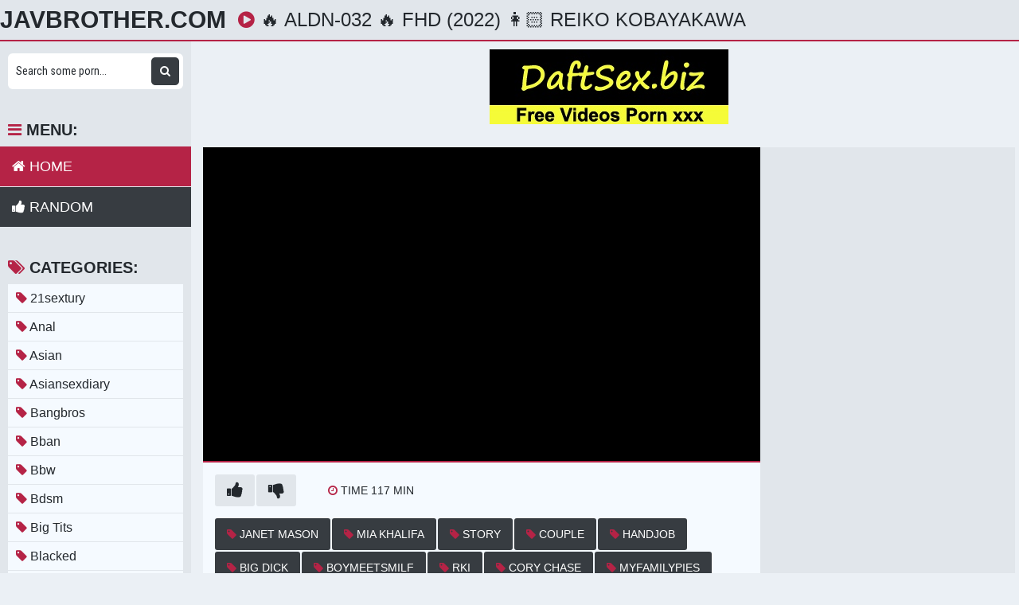

--- FILE ---
content_type: text/html; charset=UTF-8
request_url: https://javbrother.com/watch/x2Nv9ZDQQOqO9wgWdz1lZw7
body_size: 16405
content:
<!DOCTYPE html>
<html xml:lang="en" lang="en">
  <head>
    <meta http-equiv="Content-Type" content="text/html; charset=utf-8" />
    <title>&#128293; ALDN-032 &#128293; FHD (2022) &#128105;&#127995; Reiko Kobayakawa</title>
<link rel="stylesheet" href="https://javbrother.com/temp/23-b/css.css?ver=1.2" type="text/css">    
<link rel="shortcut icon" href="https://i.imgur.com/ieEh1ci.png">
<meta property="og:site_name" content="JavBrother.com" />
<meta name="twitter:domain" content="JavBrother.com" />
<meta property="og:image" content="https://sun6-21.userapi.com/RpBAdF_tkYF3kSKuAJ2N_r6B7KcVgAdQUpNixw/pF40JCFdDxU.jpg" />
<meta property="og:description" content="&#128293; ALDN-032 &#128293; FHD (2022) &#128105;&#127995; Reiko Kobayakawa Free Download" />
<meta name="description" content="&#128293; ALDN-032 &#128293; FHD (2022) &#128105;&#127995; Reiko Kobayakawa Free Download" />
<meta property="og:title" content="&#128293; ALDN-032 &#128293; FHD (2022) &#128105;&#127995; Reiko Kobayakawa">
<meta property="og:url" content="https://javbrother.com/watch/x2Nv9ZDQQOqO9wgWdz1lZw7" />
<meta property="og:video" content="https://javbrother.com/watch/x2Nv9ZDQQOqO9wgWdz1lZw7.mp4" />
<meta property="og:video:secure_url" content="https://javbrother.com/watch/x2Nv9ZDQQOqO9wgWdz1lZw7.mp4" />
<meta property="og:type" content="video.movie">
<meta property="og:video:type" content="text/html"/>
<meta property="og:video:width" content="1920">
<meta property="og:video:height" content="1080">
<meta property="video:duration" content="7048"/>
<style>
a:hover,
.preview .name i,
.list span i,
.logo a span,
h1 i,
.open:hover,
.open.active,
.sidebar-val i,
.searches-list li a:hover,
.searches-list li a i,
.cats-list li a i,
.list span:hover i,
.foot a:hover,
.videos-list .preview a:hover,
.videos-list .preview a .name i,
.full-meta i,
span.tag {
  color: #b52346;
}
a,

.head,
.searches-list li a:hover,
.sidebar,
.pages,
.brs-block,
.foot,
.list span:hover,
.full-meta-wr {
  border-color: #b52346;
}
.navi li a:hover,
.navi li a.active,
.navi li.active a,
.search button:hover,
.menu li a:hover,
.menu li a.active,
.menu li.active a,
.cats-list li a:hover,
.cats-list li a:hover i,
.cats-list li.to-all a,
.cats-list li.to-all a i,
.cats-list li a:hover span:last-child,
.pages a:hover,
.pages a.active,
.pages li.active a,
.pages li.next a,
.full-meta a:hover,
.close:hover,
.bot-close:hover,
.full-meta a:hover i,
.full-meta a:hover span.tag {
  background-color: #b52346;
}
.pages li.next a:hover,
.cats-list li.to-all a:hover,
.cats-list li.to-all a:hover i {
  background-color: #b52346;
}
</style>
<meta name="clckd" content="c19e5c3baffdf266fa030d4bbc10a24b" />
<meta property="og:site_name" content="&#128293; ALDN-032 &#128293; FHD (2022) &#128105;&#127995; Reiko Kobayakawa" />
    <meta name="viewport" content="width=device-width, initial-scale=1.0" />
    <meta name="apple-touch-fullscreen" content="yes" />
    
    <link href="https://cdnjs.cloudflare.com/ajax/libs/font-awesome/4.7.0/css/font-awesome.css" rel="stylesheet" type="text/css" />
<script type="text/javascript" src="https://javbrother.com/cdn/jquery-1.10.2.js"></script>
<script type="text/javascript" src="https://javbrother.com/cdn/jquery-migrate-1.2.1.min.js"></script>

  </head>
  <body>
    <div class="head">
      <div class="wrap">
        <div class="open">
          <i class="fa fa-bars"></i>
        </div>
        <div class="logo">
          <a href="/">JavBrother.com</a>
        </div>
        <div class="val-sort">
          <h1>
            <i class="fa fa-play-circle"></i> &#128293; ALDN-032 &#128293; FHD (2022) &#128105;&#127995; Reiko Kobayakawa          </h1>
          
        </div>
      </div>
    </div>
    <div class="wrap">
      <div class="left-col"></div>
      <div class="right-col">
        			<div class="happy-header-mobile">
			<script>
(function(dms){
var d = document,
    s = d.createElement('script'),
    l = d.scripts[d.scripts.length - 1];
s.settings = dms || {};
s.src = "\/\/ruddy-pass.com\/b_XHV\/s.diG\/lk0FYoWicL\/beUmj9\/u\/Z\/UwljkuP\/TsYU0xMsjBQJ5\/McjZYYtVNpjlQcypNKDXk\/yjNywV";
s.async = true;
s.referrerPolicy = 'no-referrer-when-downgrade';
l.parentNode.insertBefore(s, l);
})({})
</script></div>		
	 
    
    			<div class="happy-leadboard">
			<script>
(function(didza){
var d = document,
    s = d.createElement('script'),
    l = d.scripts[d.scripts.length - 1];
s.settings = didza || {};
s.src = "\/\/ruddy-pass.com\/bQXnV.sfdGGHlG0pYeWrcg\/pevmw9auVZDUflIkxPvT\/YX0IMTjEQW4XOUTaYotJNyjZQiy\/NQD-g\/5UNlwa";
s.async = true;
s.referrerPolicy = 'no-referrer-when-downgrade';
l.parentNode.insertBefore(s, l);
})({})
</script>            </div>		
	 
    <div style="text-align:center; padding:10px"><a style="display: inline-block" target="_blank" href="https://daftsex.biz"><img src="https://sun9-41.userapi.com/IttbWvFHC61cPg-YsdOQpYoMIVrY0x4Ba2zwdw/5L3BPI1VmXM.jpg"></a></div>        <div class="full-wrap">
  <div class="full-tab">
    <div class="full-block">
      <div class="video">
              <div id="loadmovies"></div>
            </div>
      <div class="full-meta-wr">
        <div class="full-meta">
          <ul>
            <li class="like">
              <a href="javascript:;" title="Like!">
                <i class="fa fa-thumbs-up"></i>
              </a>
            </li>
            <li class="dislike">
              <a href="javascript:;" title="Dislike">
                <i class="fa fa-thumbs-down"></i>
              </a>
            </li>
          </ul>
          <ul>
            
            <li>
              <div>
                <i class="fa fa-clock-o"></i>
                <span class="val">Time 117</span> min
              </div>
            </li>
            
          </ul>
        </div>
        <div class="full-meta">
          <ul>
          <li><a href="https://javbrother.com/video/janet-mason"><i class="fa fa-tag"></i> janet mason</a></li><li><a href="https://javbrother.com/video/mia-khalifa"><i class="fa fa-tag"></i> mia khalifa</a></li><li><a href="https://javbrother.com/video/story"><i class="fa fa-tag"></i> story</a></li><li><a href="https://javbrother.com/video/couple"><i class="fa fa-tag"></i> couple</a></li><li><a href="https://javbrother.com/video/handjob"><i class="fa fa-tag"></i> handjob</a></li><li><a href="https://javbrother.com/video/big-dick"><i class="fa fa-tag"></i> big dick</a></li><li><a href="https://javbrother.com/video/boymeetsmilf"><i class="fa fa-tag"></i> boymeetsmilf</a></li><li><a href="https://javbrother.com/video/rki"><i class="fa fa-tag"></i> rki</a></li><li><a href="https://javbrother.com/video/cory-chase"><i class="fa fa-tag"></i> cory chase</a></li><li><a href="https://javbrother.com/video/myfamilypies"><i class="fa fa-tag"></i> myfamilypies</a></li><li><a href="https://javbrother.com/video/abella-danger"><i class="fa fa-tag"></i> abella danger</a></li>          </ul>
        </div>
      </div>
      
       
<script type="text/javascript">
$(document).ready(function(){
    $.post("https://javbrother.com/hash-javbrother",  {"mix":"downvideo",num:'x2Nv9ZDQQOqO9wgWdz1lZw7',"op":"down","url":"ZG93bmxvYWQuamF2YnJvdGhlci5jb20="}, function(result){
	$('.butdown').html(result);
	});			 
});
</script>

<div class="butdown" style="padding:30px 0"><b>Download</b></div>
    </div>
    <div class="full-bns-block">
<script>
(function(jdenns){
var d = document,
    s = d.createElement('script'),
    l = d.scripts[d.scripts.length - 1];
s.settings = jdenns || {};
s.src = "\/\/ruddy-pass.com\/b.XLVSsddhGzlF0FY\/W_cp\/seCmh9MuOZKU\/l\/kePdTcYL0WMLj\/QS5yM\/T\/YPtBNZjvQTyUNUD_koxLN\/we";
s.async = true;
s.referrerPolicy = 'no-referrer-when-downgrade';
l.parentNode.insertBefore(s, l);
})({})
</script>    </div>
  </div>
</div>

<div class="previews-block">
          <div class="preview">
            <div class="preview-ins">
              <a href="/watch/xPNK8knRDdwE3o2P0eEG0N7">
                <div class="preview-img">
                  <img src="https://sun9-5.userapi.com/impg/1iNJKjcx5ZXF3k8vzSy97BtEVLYPQuVYkvBSxw/pp9nUx2tgn4.jpg?size=320x240&quality=95&keep_aspect_ratio=1&background=000000&sign=45e1bb76492da5fc73d97dfc20dbdc77&c_uniq_tag=KS8Ka96l86MIJrgSWoL0VW5AeQMhurhnd15X1lnM2K8&type=video_thumb" alt="[Tushy] Samantha Cruuz - Lovely Tourist Samantha Ditches BF For Anal Adventure">
                  <div class="play">
                    <i class="fa fa-play-circle"></i>
                  </div>
                </div>
                <div class="name">
                  <i class="fa fa-play-circle"></i> [Tushy] Samantha Cruuz - Lovely Tourist Samantha Ditches BF For Anal Adventure                </div>
              </a>
               <div class="meta meta-dur-date dateleft">
                <ul>
                  <li>
                    720p                  </li>
                </ul>
              </div>
              <div class="meta meta-dur-date">
                <ul>
                  <li>
                    <i class="fa fa-clock-o"></i> 40:54                  </li>
                </ul>
              </div>
            </div>
          </div>
                    <div class="preview">
            <div class="preview-ins">
              <a href="/watch/xm1o31EpKWNp1NnK0PKA9w9">
                <div class="preview-img">
                  <img src="https://i.mycdn.me/getVideoPreview?id=4928705333886&idx=13&type=39&tkn=z1JyvZsd5jVSR6trCOq3dLinCBg&fn=vid_l" alt="TUSHY porno CASEY жмж mmf рыжую девчонку и её подругу пялит в задницы толстым членом">
                  <div class="play">
                    <i class="fa fa-play-circle"></i>
                  </div>
                </div>
                <div class="name">
                  <i class="fa fa-play-circle"></i> TUSHY porno CASEY жмж mmf рыжую девчонку и её подругу пялит в задницы толстым членом                </div>
              </a>
               <div class="meta meta-dur-date dateleft">
                <ul>
                  <li>
                    1080p                  </li>
                </ul>
              </div>
              <div class="meta meta-dur-date">
                <ul>
                  <li>
                    <i class="fa fa-clock-o"></i> 33:34                  </li>
                </ul>
              </div>
            </div>
          </div>
                    <div class="preview">
            <div class="preview-ins">
              <a href="/watch/xnNRKB8OeGwg4qp9OV9KaN8">
                <div class="preview-img">
                  <img src="https://i.mycdn.me/getVideoPreview?id=5055939283607&idx=4&type=39&tkn=vdw93fg0CZSqdO2jb9O2F-KVEuo&fn=vid_l" alt="[Tushy] Jade Nile - Closure With Anal (06.01.2018)">
                  <div class="play">
                    <i class="fa fa-play-circle"></i>
                  </div>
                </div>
                <div class="name">
                  <i class="fa fa-play-circle"></i> [Tushy] Jade Nile - Closure With Anal (06.01.2018)                </div>
              </a>
               <div class="meta meta-dur-date dateleft">
                <ul>
                  <li>
                    1080p                  </li>
                </ul>
              </div>
              <div class="meta meta-dur-date">
                <ul>
                  <li>
                    <i class="fa fa-clock-o"></i> 45:46                  </li>
                </ul>
              </div>
            </div>
          </div>
                    <div class="preview">
            <div class="preview-ins">
              <a href="/watch/xnNRKB8OeGwgKwad2nd0nNe">
                <div class="preview-img">
                  <img src="https://i.mycdn.me/getVideoPreview?id=4472495082018&idx=14&type=39&tkn=08ZyWecX1FEhGAuvX-TL2_BLXGU&fn=vid_l" alt="[Tushy.com] Bella Rolland - Out With A Bang (2023-02-26)">
                  <div class="play">
                    <i class="fa fa-play-circle"></i>
                  </div>
                </div>
                <div class="name">
                  <i class="fa fa-play-circle"></i> [Tushy.com] Bella Rolland - Out With A Bang (2023-02-26)                </div>
              </a>
               <div class="meta meta-dur-date dateleft">
                <ul>
                  <li>
                    1080p                  </li>
                </ul>
              </div>
              <div class="meta meta-dur-date">
                <ul>
                  <li>
                    <i class="fa fa-clock-o"></i> 40:37                  </li>
                </ul>
              </div>
            </div>
          </div>
                    <div class="preview">
            <div class="preview-ins">
              <a href="/watch/xbqAav2457qL1onK0PKKOq9">
                <div class="preview-img">
                  <img src="https://sun9-65.userapi.com/zKAUJzI3isNaxrRjoSrpCGWQgav_sqTwbT_ddA/FfxF_jENzl8.jpg" alt="Tushy - Первый анал для сводной сестры Леан Готти порно TEEN brazzers">
                  <div class="play">
                    <i class="fa fa-play-circle"></i>
                  </div>
                </div>
                <div class="name">
                  <i class="fa fa-play-circle"></i> Tushy - Первый анал для сводной сестры Леан Готти порно TEEN brazzers                </div>
              </a>
               <div class="meta meta-dur-date dateleft">
                <ul>
                  <li>
                    720p                  </li>
                </ul>
              </div>
              <div class="meta meta-dur-date">
                <ul>
                  <li>
                    <i class="fa fa-clock-o"></i> 19:10                  </li>
                </ul>
              </div>
            </div>
          </div>
                    <div class="preview">
            <div class="preview-ins">
              <a href="/watch/xnNRKB8OeGwg4qJOA2O9aNr">
                <div class="preview-img">
                  <img src="https://i.mycdn.me/getVideoPreview?id=5009383361159&idx=9&type=39&tkn=uyzTUjKpTfkvbgmeKD4FzyV5SPw&fn=vid_l" alt="[Tushy] Abigail Mac - Abigail (30.07.2018)">
                  <div class="play">
                    <i class="fa fa-play-circle"></i>
                  </div>
                </div>
                <div class="name">
                  <i class="fa fa-play-circle"></i> [Tushy] Abigail Mac - Abigail (30.07.2018)                </div>
              </a>
               <div class="meta meta-dur-date dateleft">
                <ul>
                  <li>
                    1080p                  </li>
                </ul>
              </div>
              <div class="meta meta-dur-date">
                <ul>
                  <li>
                    <i class="fa fa-clock-o"></i> 51:37                  </li>
                </ul>
              </div>
            </div>
          </div>
                    <div class="preview">
            <div class="preview-ins">
              <a href="/watch/x4qJlE8Qy7wr4wp9OV9ygo8">
                <div class="preview-img">
                  <img src="https://sun9-40.userapi.com/impg/jcxhTNGqfxxEzlFmQ_Dpgbsxgls5P2Y9ZwdeYw/xZKVGRNktGw.jpg?size=320x240&quality=95&keep_aspect_ratio=1&background=000000&sign=e04ae0d4ec5679a19c80ab0461729ea3&c_uniq_tag=_tBrW7-CjYi1skCsZFO5o3CznUYWXqDrqiN1b0zz0zo&type=video_thumb" alt="[TushyRaw] Nickey Huntsman - Anal Crazy Nickey Huntsman In Tushy Raw First Appearance">
                  <div class="play">
                    <i class="fa fa-play-circle"></i>
                  </div>
                </div>
                <div class="name">
                  <i class="fa fa-play-circle"></i> [TushyRaw] Nickey Huntsman - Anal Crazy Nickey Huntsman In Tushy Raw First Appearance                </div>
              </a>
               <div class="meta meta-dur-date dateleft">
                <ul>
                  <li>
                    720p                  </li>
                </ul>
              </div>
              <div class="meta meta-dur-date">
                <ul>
                  <li>
                    <i class="fa fa-clock-o"></i> 31:31                  </li>
                </ul>
              </div>
            </div>
          </div>
                    <div class="preview">
            <div class="preview-ins">
              <a href="/watch/xnNRKB8OeGwg2o7jPOj24wO">
                <div class="preview-img">
                  <img src="https://i.mycdn.me/getVideoPreview?id=7614511909389&idx=4&type=39&tkn=VfjfwUYjbgNxOnmUkcmXhyrJAak&fn=vid_l" alt="[Tushy] Tori Black, Misha Cross - Get Back To Work (27.12.2018)">
                  <div class="play">
                    <i class="fa fa-play-circle"></i>
                  </div>
                </div>
                <div class="name">
                  <i class="fa fa-play-circle"></i> [Tushy] Tori Black, Misha Cross - Get Back To Work (27.12.2018)                </div>
              </a>
               <div class="meta meta-dur-date dateleft">
                <ul>
                  <li>
                    1080p                  </li>
                </ul>
              </div>
              <div class="meta meta-dur-date">
                <ul>
                  <li>
                    <i class="fa fa-clock-o"></i> 40:10                  </li>
                </ul>
              </div>
            </div>
          </div>
                    <div class="preview">
            <div class="preview-ins">
              <a href="/watch/xnNRKB8OeGwg4qJOA2OygNr">
                <div class="preview-img">
                  <img src="https://i.mycdn.me/getVideoPreview?id=1769558182569&idx=7&type=39&tkn=wKb4Giu9SvMeAUWVaQa4nOlP9FY&fn=vid_l" alt="[Tushy] Kate England[2015, Anal, Anal Creampie, Deep Throat, Blowjob, Ball Licking, Big tits, Blonde, Hardcore, 1080p]">
                  <div class="play">
                    <i class="fa fa-play-circle"></i>
                  </div>
                </div>
                <div class="name">
                  <i class="fa fa-play-circle"></i> [Tushy] Kate England[2015, Anal, Anal Creampie, Deep Throat, Blowjob, Ball Licking, Big tits, Blonde, Hardcore, 1080p]                </div>
              </a>
               <div class="meta meta-dur-date dateleft">
                <ul>
                  <li>
                    1080p                  </li>
                </ul>
              </div>
              <div class="meta meta-dur-date">
                <ul>
                  <li>
                    <i class="fa fa-clock-o"></i> 39:29                  </li>
                </ul>
              </div>
            </div>
          </div>
                    <div class="preview">
            <div class="preview-ins">
              <a href="/watch/x3qOddz0B4NKRN9b8Abkaw7">
                <div class="preview-img">
                  <img src="https://sun9-23.userapi.com/ASXEaAIuRiaEOMR53Pz3jChxz0yMeI23vQ7UJw/WWSEyeUjWbk.jpg" alt="anal porn tushy raw vixen lesbian blowjob teen ass pussy chaturbate bonga girl webcam solo">
                  <div class="play">
                    <i class="fa fa-play-circle"></i>
                  </div>
                </div>
                <div class="name">
                  <i class="fa fa-play-circle"></i> anal porn tushy raw vixen lesbian blowjob teen ass pussy chaturbate bonga girl webcam solo                </div>
              </a>
               <div class="meta meta-dur-date dateleft">
                <ul>
                  <li>
                    720p                  </li>
                </ul>
              </div>
              <div class="meta meta-dur-date">
                <ul>
                  <li>
                    <i class="fa fa-clock-o"></i> 25:28                  </li>
                </ul>
              </div>
            </div>
          </div>
                    <div class="preview">
            <div class="preview-ins">
              <a href="/watch/xnNRKB8OeGwgbqAnVgnEjNL">
                <div class="preview-img">
                  <img src="https://sun6-22.userapi.com/Dqk7uvcBnkcxxkjrB7GFE-Re4VWXa7AchassVg/L0pXTpCuwDo.jpg" alt="[Tushy] Jessa Rhodes - Anal Planner (26.04.2018)">
                  <div class="play">
                    <i class="fa fa-play-circle"></i>
                  </div>
                </div>
                <div class="name">
                  <i class="fa fa-play-circle"></i> [Tushy] Jessa Rhodes - Anal Planner (26.04.2018)                </div>
              </a>
               <div class="meta meta-dur-date dateleft">
                <ul>
                  <li>
                    1080p                  </li>
                </ul>
              </div>
              <div class="meta meta-dur-date">
                <ul>
                  <li>
                    <i class="fa fa-clock-o"></i> 38:22                  </li>
                </ul>
              </div>
            </div>
          </div>
                    <div class="preview">
            <div class="preview-ins">
              <a href="/watch/xnNRKB8OeGwg4qJOA2O9nNr">
                <div class="preview-img">
                  <img src="https://sun6-23.userapi.com/ot80vd0ovqwcEyjHvdVkFvVugiL-jMu8Xxslaw/FlAigiihe8w.jpg" alt="[Tushy] Gina Gerson - Vacation With Benefits (27.11.2018)">
                  <div class="play">
                    <i class="fa fa-play-circle"></i>
                  </div>
                </div>
                <div class="name">
                  <i class="fa fa-play-circle"></i> [Tushy] Gina Gerson - Vacation With Benefits (27.11.2018)                </div>
              </a>
               <div class="meta meta-dur-date dateleft">
                <ul>
                  <li>
                    1080p                  </li>
                </ul>
              </div>
              <div class="meta meta-dur-date">
                <ul>
                  <li>
                    <i class="fa fa-clock-o"></i> 38:47                  </li>
                </ul>
              </div>
            </div>
          </div>
                    <div class="preview">
            <div class="preview-ins">
              <a href="/watch/xnNRKB8OeGwg5Nk0VO02ew1">
                <div class="preview-img">
                  <img src="https://i.mycdn.me/getVideoPreview?id=5213171616303&idx=11&type=39&tkn=EdSGpTwggO5VGbjJyBsYWuOS358&fn=vid_l" alt="[Tushy] Gia Derza - What I Really Want (18.09.2018)">
                  <div class="play">
                    <i class="fa fa-play-circle"></i>
                  </div>
                </div>
                <div class="name">
                  <i class="fa fa-play-circle"></i> [Tushy] Gia Derza - What I Really Want (18.09.2018)                </div>
              </a>
               <div class="meta meta-dur-date dateleft">
                <ul>
                  <li>
                    1080p                  </li>
                </ul>
              </div>
              <div class="meta meta-dur-date">
                <ul>
                  <li>
                    <i class="fa fa-clock-o"></i> 36:25                  </li>
                </ul>
              </div>
            </div>
          </div>
                    <div class="preview">
            <div class="preview-ins">
              <a href="/watch/xPNK8knRDdwE3N1Y4E1dWN1">
                <div class="preview-img">
                  <img src="https://sun6-22.userapi.com/impg/hj0ZBbGXrZlOWnJ0ZLLoNDR2Rv9IqQWPAs2dmw/KeTjdoAPtDU.jpg?size=320x240&quality=95&keep_aspect_ratio=1&background=000000&sign=6a2830fb314002dfcb4ac00369c6f2c8&c_uniq_tag=W0pmjuSlbvsTE_Kq6F77sWJ-_kYDapN_bw5Ig96pMQo&type=video_thumb" alt="[Tushy] Eliz Benson - Boxing Beauty Eliz Has Intense Anal With Trainer">
                  <div class="play">
                    <i class="fa fa-play-circle"></i>
                  </div>
                </div>
                <div class="name">
                  <i class="fa fa-play-circle"></i> [Tushy] Eliz Benson - Boxing Beauty Eliz Has Intense Anal With Trainer                </div>
              </a>
               <div class="meta meta-dur-date dateleft">
                <ul>
                  <li>
                    720p                  </li>
                </ul>
              </div>
              <div class="meta meta-dur-date">
                <ul>
                  <li>
                    <i class="fa fa-clock-o"></i> 34:01                  </li>
                </ul>
              </div>
            </div>
          </div>
                    <div class="preview">
            <div class="preview-ins">
              <a href="/watch/xPoK8PYRZdqE9wgWdzMvGw7">
                <div class="preview-img">
                  <img src="https://sun6-21.userapi.com/impg/Ve0AR6EM7W8Rhx61bxhj536OjsERELkQ3IpN3Q/WLw7OHoorqU.jpg?size=320x240&quality=95&keep_aspect_ratio=1&background=000000&sign=e0950a7109bfa0dc537d7fa60e6d56ab&c_uniq_tag=T2QfdS10aKfQc26I24eO0sLNT7B0jyLdUTFDUhquIP8&type=video_thumb" alt="[Tushy.com] Emma Hix - All American Anal">
                  <div class="play">
                    <i class="fa fa-play-circle"></i>
                  </div>
                </div>
                <div class="name">
                  <i class="fa fa-play-circle"></i> [Tushy.com] Emma Hix - All American Anal                </div>
              </a>
               <div class="meta meta-dur-date dateleft">
                <ul>
                  <li>
                    720p                  </li>
                </ul>
              </div>
              <div class="meta meta-dur-date">
                <ul>
                  <li>
                    <i class="fa fa-clock-o"></i> 48:09                  </li>
                </ul>
              </div>
            </div>
          </div>
                    <div class="preview">
            <div class="preview-ins">
              <a href="/watch/xnNRKB8OeGwg9qgWdzWbKq7">
                <div class="preview-img">
                  <img src="https://i.mycdn.me/getVideoPreview?id=5183801592466&idx=2&type=39&tkn=nsMd2ykfMZwF3ZboHi6sqG-in5U&fn=vid_l" alt="[Tushy] Little Caprice, Alexis Crystal - A Quiet Weekend In Mykonos (20.12.2018)">
                  <div class="play">
                    <i class="fa fa-play-circle"></i>
                  </div>
                </div>
                <div class="name">
                  <i class="fa fa-play-circle"></i> [Tushy] Little Caprice, Alexis Crystal - A Quiet Weekend In Mykonos (20.12.2018)                </div>
              </a>
               <div class="meta meta-dur-date dateleft">
                <ul>
                  <li>
                    1080p                  </li>
                </ul>
              </div>
              <div class="meta meta-dur-date">
                <ul>
                  <li>
                    <i class="fa fa-clock-o"></i> 39:44                  </li>
                </ul>
              </div>
            </div>
          </div>
                    <div class="preview">
            <div class="preview-ins">
              <a href="/watch/xQMwQZ72plobgqEE42EMlqW">
                <div class="preview-img">
                  <img src="https://i.mycdn.me/getVideoPreview?id=7421508324015&idx=12&type=39&tkn=P5IR2b9ujw4dobwXf2HzwZKTsmY&fn=vid_l" alt="Tushy Fucking Model Compleation P2">
                  <div class="play">
                    <i class="fa fa-play-circle"></i>
                  </div>
                </div>
                <div class="name">
                  <i class="fa fa-play-circle"></i> Tushy Fucking Model Compleation P2                </div>
              </a>
               <div class="meta meta-dur-date dateleft">
                <ul>
                  <li>
                    1080p                  </li>
                </ul>
              </div>
              <div class="meta meta-dur-date">
                <ul>
                  <li>
                    <i class="fa fa-clock-o"></i> 14:37                  </li>
                </ul>
              </div>
            </div>
          </div>
                    <div class="preview">
            <div class="preview-ins">
              <a href="/watch/xnNRKB8OeGwgWoBdE5dQ9NZ">
                <div class="preview-img">
                  <img src="https://i.mycdn.me/getVideoPreview?id=4926675880677&idx=6&type=39&tkn=JiuA2o1VJyXvmUzXowCG9ySoASw&fn=vid_l" alt="[Tushy] Jessica Rex - Anal With My Celebrity Crush (12.03.2018)">
                  <div class="play">
                    <i class="fa fa-play-circle"></i>
                  </div>
                </div>
                <div class="name">
                  <i class="fa fa-play-circle"></i> [Tushy] Jessica Rex - Anal With My Celebrity Crush (12.03.2018)                </div>
              </a>
               <div class="meta meta-dur-date dateleft">
                <ul>
                  <li>
                    1080p                  </li>
                </ul>
              </div>
              <div class="meta meta-dur-date">
                <ul>
                  <li>
                    <i class="fa fa-clock-o"></i> 42:32                  </li>
                </ul>
              </div>
            </div>
          </div>
                    <div class="preview">
            <div class="preview-ins">
              <a href="/watch/x4qJlE8Qy7wr4qdEZYEYpN5">
                <div class="preview-img">
                  <img src="https://sun9-20.userapi.com/impg/q3YdqJc_i_0DPprVNjFSk2qZwlXo27HZKXz5EQ/_Fu5pBg1Gm8.jpg?size=320x240&quality=95&keep_aspect_ratio=1&background=000000&sign=66747f1857b291e4afd69fd8664d335a&c_uniq_tag=zguwmaMDq48qgmvWnCx3SIWuUAXvltTPE4y-6rEttjs&type=video_thumb" alt="[TushyRaw] Sata Jones - Curvy Hottie Sata Jones Gets Round Ass Filled In First Tushy Raw Scene">
                  <div class="play">
                    <i class="fa fa-play-circle"></i>
                  </div>
                </div>
                <div class="name">
                  <i class="fa fa-play-circle"></i> [TushyRaw] Sata Jones - Curvy Hottie Sata Jones Gets Round Ass Filled In First Tushy Raw Scene                </div>
              </a>
               <div class="meta meta-dur-date dateleft">
                <ul>
                  <li>
                    720p                  </li>
                </ul>
              </div>
              <div class="meta meta-dur-date">
                <ul>
                  <li>
                    <i class="fa fa-clock-o"></i> 41:50                  </li>
                </ul>
              </div>
            </div>
          </div>
                    <div class="preview">
            <div class="preview-ins">
              <a href="/watch/x4qJlE8Qy7wrKqad2nd21oe">
                <div class="preview-img">
                  <img src="https://sun6-21.userapi.com/impg/uXEjozrI0X1lRWIQxSyH1EsduezGE5PshNJFbA/5l4M8UqNiBE.jpg?size=320x240&quality=95&keep_aspect_ratio=1&background=000000&sign=afe4a6c625f24004cfd87f55aa383931&c_uniq_tag=ZyZj7xkV5GGGXv2HlJ5OL3DKvqY-g-SiFQ8_xb23KKw&type=video_thumb" alt="[Tushy] Aviana Violet - Busty Cuties Spa Anal Fantasy Comes True">
                  <div class="play">
                    <i class="fa fa-play-circle"></i>
                  </div>
                </div>
                <div class="name">
                  <i class="fa fa-play-circle"></i> [Tushy] Aviana Violet - Busty Cuties Spa Anal Fantasy Comes True                </div>
              </a>
               <div class="meta meta-dur-date dateleft">
                <ul>
                  <li>
                    720p                  </li>
                </ul>
              </div>
              <div class="meta meta-dur-date">
                <ul>
                  <li>
                    <i class="fa fa-clock-o"></i> 44:00                  </li>
                </ul>
              </div>
            </div>
          </div>
                    <div class="preview">
            <div class="preview-ins">
              <a href="/watch/xPNK8knRDdwEnNR1y2EP8qg">
                <div class="preview-img">
                  <img src="https://sun9-80.userapi.com/JHYHgffYIW43i-85TZTx3PLpJVT97vDtIrPY4A/7hHL1Cgdexo.jpg" alt="[Tushy] CoCo Lovelock - Anal Craving Cutie Student Coco Is Hot For Teacher">
                  <div class="play">
                    <i class="fa fa-play-circle"></i>
                  </div>
                </div>
                <div class="name">
                  <i class="fa fa-play-circle"></i> [Tushy] CoCo Lovelock - Anal Craving Cutie Student Coco Is Hot For Teacher                </div>
              </a>
               <div class="meta meta-dur-date dateleft">
                <ul>
                  <li>
                    720p                  </li>
                </ul>
              </div>
              <div class="meta meta-dur-date">
                <ul>
                  <li>
                    <i class="fa fa-clock-o"></i> 29:05                  </li>
                </ul>
              </div>
            </div>
          </div>
                    <div class="preview">
            <div class="preview-ins">
              <a href="/watch/xnNRKB8OeGwg5ok0VOdlbq1">
                <div class="preview-img">
                  <img src="https://i.mycdn.me/getVideoPreview?id=1477352819343&idx=11&type=39&tkn=YOzAkBRjSVPcOatsCtWhiy1m5oc&fn=vid_l" alt="[Tushy] Anya Krey [2021, Anal, Blowjob, Brunette, Gonzo, Hardcore, Small Tits, 1080p]">
                  <div class="play">
                    <i class="fa fa-play-circle"></i>
                  </div>
                </div>
                <div class="name">
                  <i class="fa fa-play-circle"></i> [Tushy] Anya Krey [2021, Anal, Blowjob, Brunette, Gonzo, Hardcore, Small Tits, 1080p]                </div>
              </a>
               <div class="meta meta-dur-date dateleft">
                <ul>
                  <li>
                    1080p                  </li>
                </ul>
              </div>
              <div class="meta meta-dur-date">
                <ul>
                  <li>
                    <i class="fa fa-clock-o"></i> 40:05                  </li>
                </ul>
              </div>
            </div>
          </div>
                    <div class="preview">
            <div class="preview-ins">
              <a href="/watch/xnNRKB8OeGwg5ozanJalWwa">
                <div class="preview-img">
                  <img src="https://i.mycdn.me/getVideoPreview?id=1655034546817&idx=8&type=39&tkn=ERZEBlTKiJ8TLm1P4JeN9MSPKD8&fn=vid_l" alt="[Tushy] Alyssa Bounty [2020, All Sex, Russian, Anal, Blowjob, Brunette, Gonzo, Small Tits, 1080p]">
                  <div class="play">
                    <i class="fa fa-play-circle"></i>
                  </div>
                </div>
                <div class="name">
                  <i class="fa fa-play-circle"></i> [Tushy] Alyssa Bounty [2020, All Sex, Russian, Anal, Blowjob, Brunette, Gonzo, Small Tits, 1080p]                </div>
              </a>
               <div class="meta meta-dur-date dateleft">
                <ul>
                  <li>
                    1080p                  </li>
                </ul>
              </div>
              <div class="meta meta-dur-date">
                <ul>
                  <li>
                    <i class="fa fa-clock-o"></i> 32:52                  </li>
                </ul>
              </div>
            </div>
          </div>
                    <div class="preview">
            <div class="preview-ins">
              <a href="/watch/xPNK8knRDdwEjoGEG2p39Nk">
                <div class="preview-img">
                  <img src="https://sun9-43.userapi.com/y_eYDgi3qYeyJPHPFsfT44BGv18t2d4I31Dg_w/QJaslaRRiwc.jpg" alt="[Tushy] April Olsen - Gorgeous April Lives Her Double Penetration Fantasy">
                  <div class="play">
                    <i class="fa fa-play-circle"></i>
                  </div>
                </div>
                <div class="name">
                  <i class="fa fa-play-circle"></i> [Tushy] April Olsen - Gorgeous April Lives Her Double Penetration Fantasy                </div>
              </a>
               <div class="meta meta-dur-date dateleft">
                <ul>
                  <li>
                    720p                  </li>
                </ul>
              </div>
              <div class="meta meta-dur-date">
                <ul>
                  <li>
                    <i class="fa fa-clock-o"></i> 38:39                  </li>
                </ul>
              </div>
            </div>
          </div>
                    <div class="preview">
            <div class="preview-ins">
              <a href="/watch/xPNK8knRDdwEMwQKm21DWqb">
                <div class="preview-img">
                  <img src="https://sun9-25.userapi.com/impg/JrEgYKuaNwlyOabX4YPkcsbMPMQIrXauZuxfsw/9T27wutEGXs.jpg?size=320x240&quality=95&keep_aspect_ratio=1&background=000000&sign=ca84ae36b58c82d4392be30a642d12fe&c_uniq_tag=Vxaiz6l1QH-ShZn-l6vu0M1Y9TZFJDA64OdOnGA2TRY&type=video_thumb" alt="[Tushy] Claire Roos - Hotel Vixen Season 2 Episode 6 Double Dutch">
                  <div class="play">
                    <i class="fa fa-play-circle"></i>
                  </div>
                </div>
                <div class="name">
                  <i class="fa fa-play-circle"></i> [Tushy] Claire Roos - Hotel Vixen Season 2 Episode 6 Double Dutch                </div>
              </a>
               <div class="meta meta-dur-date dateleft">
                <ul>
                  <li>
                    720p                  </li>
                </ul>
              </div>
              <div class="meta meta-dur-date">
                <ul>
                  <li>
                    <i class="fa fa-clock-o"></i> 36:42                  </li>
                </ul>
              </div>
            </div>
          </div>
                    <div class="preview">
            <div class="preview-ins">
              <a href="/watch/xnNRKB8OeGwgkol7z67rKwl">
                <div class="preview-img">
                  <img src="https://i.mycdn.me/getVideoPreview?id=7290882493113&idx=7&type=39&tkn=AX8VuIl9CJ-a9fe3ZXH3bP_qmeo&fn=vid_l" alt="[Tushy] Lana Rhoades, Jade Nile - Sharing Her Ass With My Husband (25.02.2018)">
                  <div class="play">
                    <i class="fa fa-play-circle"></i>
                  </div>
                </div>
                <div class="name">
                  <i class="fa fa-play-circle"></i> [Tushy] Lana Rhoades, Jade Nile - Sharing Her Ass With My Husband (25.02.2018)                </div>
              </a>
               <div class="meta meta-dur-date dateleft">
                <ul>
                  <li>
                    1080p                  </li>
                </ul>
              </div>
              <div class="meta meta-dur-date">
                <ul>
                  <li>
                    <i class="fa fa-clock-o"></i> 46:41                  </li>
                </ul>
              </div>
            </div>
          </div>
                    <div class="preview">
            <div class="preview-ins">
              <a href="/watch/xnNRKB8OeGwg5ozanJayAwa">
                <div class="preview-img">
                  <img src="https://i.mycdn.me/getVideoPreview?id=5191657654894&idx=8&type=39&tkn=iIHUqfk-nie5t0nKcnYFOW8cCqo&fn=vid_l" alt="[Tushy] Zoe Bloom - Everything I've Ever Wanted (28.09.2018)">
                  <div class="play">
                    <i class="fa fa-play-circle"></i>
                  </div>
                </div>
                <div class="name">
                  <i class="fa fa-play-circle"></i> [Tushy] Zoe Bloom - Everything I've Ever Wanted (28.09.2018)                </div>
              </a>
               <div class="meta meta-dur-date dateleft">
                <ul>
                  <li>
                    1080p                  </li>
                </ul>
              </div>
              <div class="meta meta-dur-date">
                <ul>
                  <li>
                    <i class="fa fa-clock-o"></i> 39:13                  </li>
                </ul>
              </div>
            </div>
          </div>
                    <div class="preview">
            <div class="preview-ins">
              <a href="/watch/xnNRKB8OeGwg5NzanJV66qa">
                <div class="preview-img">
                  <img src="https://i.mycdn.me/getVideoPreview?id=1476171729456&idx=5&type=39&tkn=M0qxUEhW2dzVVWIbhgf2J4WAspE&fn=vid_l" alt="[Tushy] Lacey London [2021, Anal, Blowjob, Gonzo, Hardcore, Interracial (IR), Small Tits, 1080p]">
                  <div class="play">
                    <i class="fa fa-play-circle"></i>
                  </div>
                </div>
                <div class="name">
                  <i class="fa fa-play-circle"></i> [Tushy] Lacey London [2021, Anal, Blowjob, Gonzo, Hardcore, Interracial (IR), Small Tits, 1080p]                </div>
              </a>
               <div class="meta meta-dur-date dateleft">
                <ul>
                  <li>
                    1080p                  </li>
                </ul>
              </div>
              <div class="meta meta-dur-date">
                <ul>
                  <li>
                    <i class="fa fa-clock-o"></i> 36:07                  </li>
                </ul>
              </div>
            </div>
          </div>
                    <div class="preview">
            <div class="preview-ins">
              <a href="/watch/xnNRKB8OeGwggwEE42El2wW">
                <div class="preview-img">
                  <img src="https://i.mycdn.me/getVideoPreview?id=5190385666632&idx=5&type=39&tkn=XqrYXISN1IEX1EQAeaiZ-_0dvsU&fn=vid_l" alt="[Tushy] Adriana Chechik - Center Of Attention (13.02.2019)">
                  <div class="play">
                    <i class="fa fa-play-circle"></i>
                  </div>
                </div>
                <div class="name">
                  <i class="fa fa-play-circle"></i> [Tushy] Adriana Chechik - Center Of Attention (13.02.2019)                </div>
              </a>
               <div class="meta meta-dur-date dateleft">
                <ul>
                  <li>
                    1080p                  </li>
                </ul>
              </div>
              <div class="meta meta-dur-date">
                <ul>
                  <li>
                    <i class="fa fa-clock-o"></i> 37:53                  </li>
                </ul>
              </div>
            </div>
          </div>
                    <div class="preview">
            <div class="preview-ins">
              <a href="/watch/xnNRKB8OeGwgQo52602Q8q8">
                <div class="preview-img">
                  <img src="https://i.mycdn.me/getVideoPreview?id=5195951311379&idx=4&type=39&tkn=HEOjHzKzoKKbDuV81gFW3pJlTHY&fn=vid_l" alt="[Tushy] Karla Kush, Addison Lee - Perfect Fit (02.12.2018)">
                  <div class="play">
                    <i class="fa fa-play-circle"></i>
                  </div>
                </div>
                <div class="name">
                  <i class="fa fa-play-circle"></i> [Tushy] Karla Kush, Addison Lee - Perfect Fit (02.12.2018)                </div>
              </a>
               <div class="meta meta-dur-date dateleft">
                <ul>
                  <li>
                    1080p                  </li>
                </ul>
              </div>
              <div class="meta meta-dur-date">
                <ul>
                  <li>
                    <i class="fa fa-clock-o"></i> 56:39                  </li>
                </ul>
              </div>
            </div>
          </div>
                    <div class="preview">
            <div class="preview-ins">
              <a href="/watch/x3qOddz0B4NK0w8KW6KyzNm">
                <div class="preview-img">
                  <img src="https://sun6-22.userapi.com/WvHNITRGjMa4rK7043SQv4C1_3EM-OOiFDbeIQ/yc-_6cONjnU.jpg" alt="[holed.com] - 2018.04.19 - Ariana Marie - High End Anal anal porn tushy raw vixen lesbian blowjob teen ass pussy">
                  <div class="play">
                    <i class="fa fa-play-circle"></i>
                  </div>
                </div>
                <div class="name">
                  <i class="fa fa-play-circle"></i> [holed.com] - 2018.04.19 - Ariana Marie - High End Anal anal porn tushy raw vixen lesbian blowjob teen ass pussy                </div>
              </a>
               <div class="meta meta-dur-date dateleft">
                <ul>
                  <li>
                    720p                  </li>
                </ul>
              </div>
              <div class="meta meta-dur-date">
                <ul>
                  <li>
                    <i class="fa fa-clock-o"></i> 32:41                  </li>
                </ul>
              </div>
            </div>
          </div>
                    <div class="preview">
            <div class="preview-ins">
              <a href="/watch/xnNRKB8OeGwg2o7jPOj5RwO">
                <div class="preview-img">
                  <img src="https://i.mycdn.me/getVideoPreview?id=2128546630303&idx=6&type=39&tkn=uCuizzky26cb81rlGWY0GHu1VXQ&fn=vid_l" alt="[Tushy] Scarlett Jones - Scandalous (27.02.2022)">
                  <div class="play">
                    <i class="fa fa-play-circle"></i>
                  </div>
                </div>
                <div class="name">
                  <i class="fa fa-play-circle"></i> [Tushy] Scarlett Jones - Scandalous (27.02.2022)                </div>
              </a>
               <div class="meta meta-dur-date dateleft">
                <ul>
                  <li>
                    1080p                  </li>
                </ul>
              </div>
              <div class="meta meta-dur-date">
                <ul>
                  <li>
                    <i class="fa fa-clock-o"></i> 44:27                  </li>
                </ul>
              </div>
            </div>
          </div>
                    <div class="preview">
            <div class="preview-ins">
              <a href="/watch/xnNRKB8OeGwgPoYKm2Kj7NR">
                <div class="preview-img">
                  <img src="https://i.mycdn.me/getVideoPreview?id=7583667915277&idx=12&type=39&tkn=ZzOKIYjTRJA9C9h61B0nXqhOBMI&fn=vid_l" alt="[Tushy] Kendra Lust [2015, Anal, Deep Throat, Blowjob, Ball Licking, Titty Fuck, Cum in Mouth, Big Tits, Hardcore, 1080p]">
                  <div class="play">
                    <i class="fa fa-play-circle"></i>
                  </div>
                </div>
                <div class="name">
                  <i class="fa fa-play-circle"></i> [Tushy] Kendra Lust [2015, Anal, Deep Throat, Blowjob, Ball Licking, Titty Fuck, Cum in Mouth, Big Tits, Hardcore, 1080p]                </div>
              </a>
               <div class="meta meta-dur-date dateleft">
                <ul>
                  <li>
                    1080p                  </li>
                </ul>
              </div>
              <div class="meta meta-dur-date">
                <ul>
                  <li>
                    <i class="fa fa-clock-o"></i> 48:04                  </li>
                </ul>
              </div>
            </div>
          </div>
                    <div class="preview">
            <div class="preview-ins">
              <a href="/watch/x4qJlE8Qy7wr1onK0PK3jq9">
                <div class="preview-img">
                  <img src="https://sun6-21.userapi.com/impg/9rlKKT00t4Sjwklhgx8qvUAUKe4URg4GAnjfSw/tQAtPoJlP0s.jpg?size=320x240&quality=95&keep_aspect_ratio=1&background=000000&sign=fbcebd4e3e8600e2561beb7563672150&c_uniq_tag=ZYPxaxp87sNlkwy4wHmin2rQzO-HIQ4bcQ0cwoRHqfM&type=video_thumb" alt="[Tushy] Emma Rosie - Tiny Blonde Gaped Wide">
                  <div class="play">
                    <i class="fa fa-play-circle"></i>
                  </div>
                </div>
                <div class="name">
                  <i class="fa fa-play-circle"></i> [Tushy] Emma Rosie - Tiny Blonde Gaped Wide                </div>
              </a>
               <div class="meta meta-dur-date dateleft">
                <ul>
                  <li>
                    720p                  </li>
                </ul>
              </div>
              <div class="meta meta-dur-date">
                <ul>
                  <li>
                    <i class="fa fa-clock-o"></i> 37:54                  </li>
                </ul>
              </div>
            </div>
          </div>
                    <div class="preview">
            <div class="preview-ins">
              <a href="/watch/xnNRKB8OeGwg1NnK0PKvew9">
                <div class="preview-img">
                  <img src="https://i.mycdn.me/getVideoPreview?id=3610560760560&idx=7&type=39&tkn=YAlc9wRrjOikEF-yQdKzd1y3Db4&fn=vid_l" alt="[Tushy] Angelika Grays - Before I Leave (07.11.2018)">
                  <div class="play">
                    <i class="fa fa-play-circle"></i>
                  </div>
                </div>
                <div class="name">
                  <i class="fa fa-play-circle"></i> [Tushy] Angelika Grays - Before I Leave (07.11.2018)                </div>
              </a>
               <div class="meta meta-dur-date dateleft">
                <ul>
                  <li>
                    720p                  </li>
                </ul>
              </div>
              <div class="meta meta-dur-date">
                <ul>
                  <li>
                    <i class="fa fa-clock-o"></i> 01:05:16                  </li>
                </ul>
              </div>
            </div>
          </div>
                    <div class="preview">
            <div class="preview-ins">
              <a href="/watch/xnNRKB8OeGwg4qdEZYE8yN5">
                <div class="preview-img">
                  <img src="https://i.mycdn.me/getVideoPreview?id=3047740082894&idx=8&type=39&tkn=q6HP72p61AymnpYpCOOJIW_zfQo&fn=vid_l" alt="[Tushy] Angel Emily - Punish Me, Please (28.10.2018)">
                  <div class="play">
                    <i class="fa fa-play-circle"></i>
                  </div>
                </div>
                <div class="name">
                  <i class="fa fa-play-circle"></i> [Tushy] Angel Emily - Punish Me, Please (28.10.2018)                </div>
              </a>
               <div class="meta meta-dur-date dateleft">
                <ul>
                  <li>
                    1080p                  </li>
                </ul>
              </div>
              <div class="meta meta-dur-date">
                <ul>
                  <li>
                    <i class="fa fa-clock-o"></i> 45:40                  </li>
                </ul>
              </div>
            </div>
          </div>
                    <div class="preview">
            <div class="preview-ins">
              <a href="/watch/xnNRKB8OeGwg6wrnA9n2jwm">
                <div class="preview-img">
                  <img src="https://i.mycdn.me/getVideoPreview?id=4832709380706&idx=8&type=39&tkn=xFKCUidGCGiaxkihnsWXwi4XfKc&fn=vid_l" alt="[Tushy] Rebecca Volpetti - Before They Come Back (12.11.2018)">
                  <div class="play">
                    <i class="fa fa-play-circle"></i>
                  </div>
                </div>
                <div class="name">
                  <i class="fa fa-play-circle"></i> [Tushy] Rebecca Volpetti - Before They Come Back (12.11.2018)                </div>
              </a>
               <div class="meta meta-dur-date dateleft">
                <ul>
                  <li>
                    1080p                  </li>
                </ul>
              </div>
              <div class="meta meta-dur-date">
                <ul>
                  <li>
                    <i class="fa fa-clock-o"></i> 31:32                  </li>
                </ul>
              </div>
            </div>
          </div>
                    <div class="preview">
            <div class="preview-ins">
              <a href="/watch/xnNRKB8OeGwg3N2P0eP6Mo7">
                <div class="preview-img">
                  <img src="https://i.mycdn.me/getVideoPreview?id=5249202522738&idx=9&type=39&tkn=-owlTOjGPGbz7TtNt7MCxxdevmM&fn=vid_l" alt="[Tushy] Natalia Starr - A Dream Pairing (25.06.2019)">
                  <div class="play">
                    <i class="fa fa-play-circle"></i>
                  </div>
                </div>
                <div class="name">
                  <i class="fa fa-play-circle"></i> [Tushy] Natalia Starr - A Dream Pairing (25.06.2019)                </div>
              </a>
               <div class="meta meta-dur-date dateleft">
                <ul>
                  <li>
                    1080p                  </li>
                </ul>
              </div>
              <div class="meta meta-dur-date">
                <ul>
                  <li>
                    <i class="fa fa-clock-o"></i> 42:59                  </li>
                </ul>
              </div>
            </div>
          </div>
                    <div class="preview">
            <div class="preview-ins">
              <a href="/watch/xPNK8knRDdwE3wOVp2MGkNK">
                <div class="preview-img">
                  <img src="https://sun9-17.userapi.com/cf6kvmJA0d1kvvyZ8s2g4-i5qsmtSWGJH7ukyw/IjSIJRjkSeI.jpg" alt="[Tushy] Maya Woulfe - Insatiable Influencer Maya Gets DPed By Her Roommates">
                  <div class="play">
                    <i class="fa fa-play-circle"></i>
                  </div>
                </div>
                <div class="name">
                  <i class="fa fa-play-circle"></i> [Tushy] Maya Woulfe - Insatiable Influencer Maya Gets DPed By Her Roommates                </div>
              </a>
               <div class="meta meta-dur-date dateleft">
                <ul>
                  <li>
                    1080p                  </li>
                </ul>
              </div>
              <div class="meta meta-dur-date">
                <ul>
                  <li>
                    <i class="fa fa-clock-o"></i> 34:30                  </li>
                </ul>
              </div>
            </div>
          </div>
                    <div class="preview">
            <div class="preview-ins">
              <a href="/watch/xnNRKB8OeGwggq6KAGKV4N6">
                <div class="preview-img">
                  <img src="https://i.mycdn.me/getVideoPreview?id=5218249149074&idx=5&type=39&tkn=fmLYbqQeGQ8no6iwMvogWGHYwgo&fn=vid_l" alt="[Tushy] Misha Cross - Gape Me While He's Gone (06.05.2018)">
                  <div class="play">
                    <i class="fa fa-play-circle"></i>
                  </div>
                </div>
                <div class="name">
                  <i class="fa fa-play-circle"></i> [Tushy] Misha Cross - Gape Me While He's Gone (06.05.2018)                </div>
              </a>
               <div class="meta meta-dur-date dateleft">
                <ul>
                  <li>
                    1080p                  </li>
                </ul>
              </div>
              <div class="meta meta-dur-date">
                <ul>
                  <li>
                    <i class="fa fa-clock-o"></i> 42:39                  </li>
                </ul>
              </div>
            </div>
          </div>
                    <div class="preview">
            <div class="preview-ins">
              <a href="/watch/xnNRKB8OeGwgMwQKm2Kjjqb">
                <div class="preview-img">
                  <img src="https://i.mycdn.me/getVideoPreview?id=4535011707621&idx=6&type=39&tkn=0G6lEHCJ7yA6Xy6Ebu5kIN-i4BI&fn=vid_l" alt="[Tushy.com] Jennifer White - Treatment Methods (01-01-2023)">
                  <div class="play">
                    <i class="fa fa-play-circle"></i>
                  </div>
                </div>
                <div class="name">
                  <i class="fa fa-play-circle"></i> [Tushy.com] Jennifer White - Treatment Methods (01-01-2023)                </div>
              </a>
               <div class="meta meta-dur-date dateleft">
                <ul>
                  <li>
                    1080p                  </li>
                </ul>
              </div>
              <div class="meta meta-dur-date">
                <ul>
                  <li>
                    <i class="fa fa-clock-o"></i> 36:45                  </li>
                </ul>
              </div>
            </div>
          </div>
                    <div class="preview">
            <div class="preview-ins">
              <a href="/watch/x4qJlE8Qy7wr5ok0VO09Yq1">
                <div class="preview-img">
                  <img src="https://sun6-23.userapi.com/impg/kv7hCh8oudKwFDULsenBv_cNJryl3AiRim5fSA/Q-5zEntsKxg.jpg?size=320x240&quality=95&keep_aspect_ratio=1&background=000000&sign=10975838626df2fde10e45b5efb462eb&c_uniq_tag=1jXlIq6ej5XuRgN_G65mSQEqe1vCsMlMR0GdwVuZ5f8&type=video_thumb" alt="[Tushy] Madi Collins - All Natural Redhead Gets Ass Stretched">
                  <div class="play">
                    <i class="fa fa-play-circle"></i>
                  </div>
                </div>
                <div class="name">
                  <i class="fa fa-play-circle"></i> [Tushy] Madi Collins - All Natural Redhead Gets Ass Stretched                </div>
              </a>
               <div class="meta meta-dur-date dateleft">
                <ul>
                  <li>
                    720p                  </li>
                </ul>
              </div>
              <div class="meta meta-dur-date">
                <ul>
                  <li>
                    <i class="fa fa-clock-o"></i> 46:40                  </li>
                </ul>
              </div>
            </div>
          </div>
                    <div class="preview">
            <div class="preview-ins">
              <a href="/watch/xkNljVbzevolVwyLJZLPVNa">
                <div class="preview-img">
                  <img src="https://i.mycdn.me/getVideoPreview?id=4570014812811&idx=14&type=39&tkn=6_b8AWtmaIpO_yVUHtUo-FuRnBU&fn=vid_l" alt="[Tushy] Asia Vargas - Playing Nice (2023-05-14)">
                  <div class="play">
                    <i class="fa fa-play-circle"></i>
                  </div>
                </div>
                <div class="name">
                  <i class="fa fa-play-circle"></i> [Tushy] Asia Vargas - Playing Nice (2023-05-14)                </div>
              </a>
               <div class="meta meta-dur-date dateleft">
                <ul>
                  <li>
                    720p                  </li>
                </ul>
              </div>
              <div class="meta meta-dur-date">
                <ul>
                  <li>
                    <i class="fa fa-clock-o"></i> 42:17                  </li>
                </ul>
              </div>
            </div>
          </div>
                    <div class="preview">
            <div class="preview-ins">
              <a href="/watch/xQMwQZ72plob6wrnA9nJ2wm">
                <div class="preview-img">
                  <img src="https://i.mycdn.me/getVideoPreview?id=7511612984012&idx=8&type=39&tkn=nTMuBJ9UiLTiCzvi89UX_mUS6PA&fn=vid_l" alt="[Tushy] Milan Cheek - The Need Part 1">
                  <div class="play">
                    <i class="fa fa-play-circle"></i>
                  </div>
                </div>
                <div class="name">
                  <i class="fa fa-play-circle"></i> [Tushy] Milan Cheek - The Need Part 1                </div>
              </a>
               <div class="meta meta-dur-date dateleft">
                <ul>
                  <li>
                    1080p                  </li>
                </ul>
              </div>
              <div class="meta meta-dur-date">
                <ul>
                  <li>
                    <i class="fa fa-clock-o"></i> 38:48                  </li>
                </ul>
              </div>
            </div>
          </div>
                    <div class="preview">
            <div class="preview-ins">
              <a href="/watch/xnNRKB8OeGwgjo00zY079o7">
                <div class="preview-img">
                  <img src="https://i.mycdn.me/getVideoPreview?id=2925559614158&idx=9&type=39&tkn=2Hxgl_uv-gtDZqqZu5GO9z6pUc4&fn=vid_l" alt="[Tushy] Lena Paul, Abella Danger - Anal Sharing (31.05.2018)">
                  <div class="play">
                    <i class="fa fa-play-circle"></i>
                  </div>
                </div>
                <div class="name">
                  <i class="fa fa-play-circle"></i> [Tushy] Lena Paul, Abella Danger - Anal Sharing (31.05.2018)                </div>
              </a>
               <div class="meta meta-dur-date dateleft">
                <ul>
                  <li>
                    1080p                  </li>
                </ul>
              </div>
              <div class="meta meta-dur-date">
                <ul>
                  <li>
                    <i class="fa fa-clock-o"></i> 42:51                  </li>
                </ul>
              </div>
            </div>
          </div>
                    <div class="preview">
            <div class="preview-ins">
              <a href="/watch/xnNRKB8OeGwgVqyLJZLlvoa">
                <div class="preview-img">
                  <img src="https://i.mycdn.me/getVideoPreview?id=4646077270617&idx=5&type=39&tkn=4iyGiYugQ337bRMm5E_CfgOoQBY&fn=vid_l" alt="[Tushy.com] Stefany Kyler - Hotel Vixen Episode 10: Stefany's Offsite Training (2023-03-12)">
                  <div class="play">
                    <i class="fa fa-play-circle"></i>
                  </div>
                </div>
                <div class="name">
                  <i class="fa fa-play-circle"></i> [Tushy.com] Stefany Kyler - Hotel Vixen Episode 10: Stefany's Offsite Training (2023-03-12)                </div>
              </a>
               <div class="meta meta-dur-date dateleft">
                <ul>
                  <li>
                    1080p                  </li>
                </ul>
              </div>
              <div class="meta meta-dur-date">
                <ul>
                  <li>
                    <i class="fa fa-clock-o"></i> 32:38                  </li>
                </ul>
              </div>
            </div>
          </div>
                    <div class="preview">
            <div class="preview-ins">
              <a href="/watch/xQMwQZ72plobaqWvm2vG0o2">
                <div class="preview-img">
                  <img src="https://i.mycdn.me/getVideoPreview?id=7510521743955&idx=2&type=39&tkn=wh5mMYOlJAC34kwt1nIhMIC7QSs&fn=vid_l" alt="[Tushy] Lena Paul, Sarah Vandella - Sugar Daddy Anal Tryouts">
                  <div class="play">
                    <i class="fa fa-play-circle"></i>
                  </div>
                </div>
                <div class="name">
                  <i class="fa fa-play-circle"></i> [Tushy] Lena Paul, Sarah Vandella - Sugar Daddy Anal Tryouts                </div>
              </a>
               <div class="meta meta-dur-date dateleft">
                <ul>
                  <li>
                    1080p                  </li>
                </ul>
              </div>
              <div class="meta meta-dur-date">
                <ul>
                  <li>
                    <i class="fa fa-clock-o"></i> 37:23                  </li>
                </ul>
              </div>
            </div>
          </div>
                    <div class="preview">
            <div class="preview-ins">
              <a href="/watch/xnNRKB8OeGwgWoZQm2Qd9wY">
                <div class="preview-img">
                  <img src="https://i.mycdn.me/getVideoPreview?id=4556685380326&idx=4&type=39&tkn=9zsy_Gcki3QNkbuI7Eqgp-Q0bMc&fn=vid_l" alt="[Tushy.com] Tommy King - Mission Accomplished (2023-04-23)">
                  <div class="play">
                    <i class="fa fa-play-circle"></i>
                  </div>
                </div>
                <div class="name">
                  <i class="fa fa-play-circle"></i> [Tushy.com] Tommy King - Mission Accomplished (2023-04-23)                </div>
              </a>
               <div class="meta meta-dur-date dateleft">
                <ul>
                  <li>
                    1080p                  </li>
                </ul>
              </div>
              <div class="meta meta-dur-date">
                <ul>
                  <li>
                    <i class="fa fa-clock-o"></i> 45:28                  </li>
                </ul>
              </div>
            </div>
          </div>
                    <div class="preview">
            <div class="preview-ins">
              <a href="/watch/xnNRKB8OeGwg3qOVp2VD8oK">
                <div class="preview-img">
                  <img src="https://i.mycdn.me/getVideoPreview?id=5034385410618&idx=8&type=39&tkn=lzlD9wNzc1MxNjZpFlxMGztAEBw&fn=vid_l" alt="[Tushy] Mia Malkova, Vicki Chase - My Anal Muse (21.05.2018)">
                  <div class="play">
                    <i class="fa fa-play-circle"></i>
                  </div>
                </div>
                <div class="name">
                  <i class="fa fa-play-circle"></i> [Tushy] Mia Malkova, Vicki Chase - My Anal Muse (21.05.2018)                </div>
              </a>
               <div class="meta meta-dur-date dateleft">
                <ul>
                  <li>
                    1080p                  </li>
                </ul>
              </div>
              <div class="meta meta-dur-date">
                <ul>
                  <li>
                    <i class="fa fa-clock-o"></i> 57:22                  </li>
                </ul>
              </div>
            </div>
          </div>
                    <div class="preview">
            <div class="preview-ins">
              <a href="/watch/xkNljVbzevolbqAnVgD0rNL">
                <div class="preview-img">
                  <img src="https://sun6-22.userapi.com/6aenLQTA_RsyGUbDa2lnKbwtTpr2dyl1WjytDw/iOeHX2Har0o.jpg" alt="[Tushy] Ember Snow - Girl With A Plan Part 2 (2023-11-26) [Anal, Big Ass, Big Tits, Blowjob, Bubble Butt, Gonzo, Hardcore]">
                  <div class="play">
                    <i class="fa fa-play-circle"></i>
                  </div>
                </div>
                <div class="name">
                  <i class="fa fa-play-circle"></i> [Tushy] Ember Snow - Girl With A Plan Part 2 (2023-11-26) [Anal, Big Ass, Big Tits, Blowjob, Bubble Butt, Gonzo, Hardcore]                </div>
              </a>
               <div class="meta meta-dur-date dateleft">
                <ul>
                  <li>
                    720p                  </li>
                </ul>
              </div>
              <div class="meta meta-dur-date">
                <ul>
                  <li>
                    <i class="fa fa-clock-o"></i> 34:30                  </li>
                </ul>
              </div>
            </div>
          </div>
                  </div>
<div id="refreshrandom" class="butmore" data-page="1">Show more<input id="pagenext" type="hidden" value="1"></div>

<script type="text/javascript">
$(document).ready(function(){
	$('#loadmovies').html('<div class="loading"><div class="cssload-container"><div class="cssload-whirlpool"></div></div><span>Loading...</span></div>');
    $.post("https://javbrother.com/hash-javbrother",  {"mix":"moviesiframe2",num:'x2Nv9ZDQQOqO9wgWdz1lZw7'}, function(result){
	$('#loadmovies').html(result);
});			 
});
</script>
<script>
$("#refreshrandom").live("click",function(){
	var bla = $('#pagenext').val();
	$.post("https://javbrother.com/hash-javbrother",  {"mix":"video-next2","value":"gonzo","page":bla}, function(result){
	var pna = parseInt(bla)+1;
	$('#pagenext').val(pna);
	if(result=="none") { $('#refreshrandom').remove(); }
	$('.previews-block').append(result);
});			 
});
</script>        
        <div class="brs-block">
<div style=" text-align:center"><div class="happy-footer-mobile"><script>
(function(yap){
var d = document,
    s = d.createElement('script'),
    l = d.scripts[d.scripts.length - 1];
s.settings = yap || {};
s.src = "\/\/ruddy-pass.com\/bUXsV.sFd\/GblT0OYrWCcg\/zeRmb9ouuZlU\/l_koP\/TRYW0\/MGj-Qy5VMJDeYMt\/NYjKQ\/yJNwDck\/wZNCwD";
s.async = true;
s.referrerPolicy = 'no-referrer-when-downgrade';
l.parentNode.insertBefore(s, l);
})({})
</script></div>
<div class="happy-footer"></div>


</div>
        </div>
        
      </div>
      <div class="sidebar" style="display: none;">
        <div class="search">
          <div class="form">
            <input id="intext" name='qq' placeholder="Search some porn...">
            <button id="searchsubmit" title="Find">
              <i class="fa fa-search"></i>
            </button>
            </div>

        </div>
        <div class="sidebar-val">
          <i class="fa fa-bars"></i> Menu:
        </div>
        <div class="menu">
          <ul>
            <li class="active">
              <a href="/">
                <i class="fa fa-home"></i> Home </a>
            </li>
            <li>
              <a href="/random/">
                <i class="fa fa-thumbs-up"></i> Random </a>
            </li>
          </ul>
        </div>
        <div class="sidebar-val">
          <i class="fa fa-tags"></i> Categories:
        </div>
        <div class="cats-list">
          <ul>
            <li><a href="https://javbrother.com/video/21sextury/"><span><i class="fa fa-tag"></i> 21sextury</span><span></span></a></li>
             <li><a href="https://javbrother.com/video/anal/"><span><i class="fa fa-tag"></i> anal</span><span></span></a></li>
             <li><a href="https://javbrother.com/video/asian/"><span><i class="fa fa-tag"></i> asian</span><span></span></a></li>
             <li><a href="https://javbrother.com/video/asiansexdiary/"><span><i class="fa fa-tag"></i> asiansexdiary</span><span></span></a></li>
             <li><a href="https://javbrother.com/video/bangbros/"><span><i class="fa fa-tag"></i> bangbros</span><span></span></a></li>
             <li><a href="https://javbrother.com/video/bban/"><span><i class="fa fa-tag"></i> bban</span><span></span></a></li>
             <li><a href="https://javbrother.com/video/bbw/"><span><i class="fa fa-tag"></i> bbw</span><span></span></a></li>
             <li><a href="https://javbrother.com/video/bdsm/"><span><i class="fa fa-tag"></i> bdsm</span><span></span></a></li>
             <li><a href="https://javbrother.com/video/big-tits/"><span><i class="fa fa-tag"></i> big tits</span><span></span></a></li>
             <li><a href="https://javbrother.com/video/blacked/"><span><i class="fa fa-tag"></i> blacked</span><span></span></a></li>
             <li><a href="https://javbrother.com/video/blackedraw/"><span><i class="fa fa-tag"></i> blackedraw</span><span></span></a></li>
             <li><a href="https://javbrother.com/video/brazzers/"><span><i class="fa fa-tag"></i> brazzers</span><span></span></a></li>
             <li><a href="https://javbrother.com/video/bukkake/"><span><i class="fa fa-tag"></i> bukkake</span><span></span></a></li>
             <li><a href="https://javbrother.com/video/chinese/"><span><i class="fa fa-tag"></i> chinese</span><span></span></a></li>
             <li><a href="https://javbrother.com/video/creampie/"><span><i class="fa fa-tag"></i> creampie</span><span></span></a></li>
             <li><a href="https://javbrother.com/video/cumshot/"><span><i class="fa fa-tag"></i> cumshot</span><span></span></a></li>
             <li><a href="https://javbrother.com/video/czech/"><span><i class="fa fa-tag"></i> czech</span><span></span></a></li>
             <li><a href="https://javbrother.com/video/dasd/"><span><i class="fa fa-tag"></i> dasd</span><span></span></a></li>
             <li><a href="https://javbrother.com/video/ddfnetwork/"><span><i class="fa fa-tag"></i> ddfnetwork</span><span></span></a></li>
             <li><a href="https://javbrother.com/video/deepthroat/"><span><i class="fa fa-tag"></i> deepthroat</span><span></span></a></li>
             <li><a href="https://javbrother.com/video/defloration/"><span><i class="fa fa-tag"></i> defloration</span><span></span></a></li>
             <li><a href="https://javbrother.com/video/digital-mosaic/"><span><i class="fa fa-tag"></i> digital mosaic</span><span></span></a></li>
             <li><a href="https://javbrother.com/video/digitalplayground/"><span><i class="fa fa-tag"></i> digitalplayground</span><span></span></a></li>
             <li><a href="https://javbrother.com/video/ebony/"><span><i class="fa fa-tag"></i> ebony</span><span></span></a></li>
             <li><a href="https://javbrother.com/video/family/"><span><i class="fa fa-tag"></i> family</span><span></span></a></li>
             <li><a href="https://javbrother.com/video/fc2/"><span><i class="fa fa-tag"></i> fc2</span><span></span></a></li>
             <li><a href="https://javbrother.com/video/gangbang/"><span><i class="fa fa-tag"></i> gangbang</span><span></span></a></li>
             <li><a href="https://javbrother.com/video/girlsdoporn/"><span><i class="fa fa-tag"></i> girlsdoporn</span><span></span></a></li>
             <li><a href="https://javbrother.com/video/group-sex/"><span><i class="fa fa-tag"></i> group sex</span><span></span></a></li>
             <li><a href="https://javbrother.com/video/hentai/"><span><i class="fa fa-tag"></i> hentai</span><span></span></a></li>
             <li><a href="https://javbrother.com/video/heyzo/"><span><i class="fa fa-tag"></i> heyzo</span><span></span></a></li>
             <li><a href="https://javbrother.com/video/housewife/"><span><i class="fa fa-tag"></i> housewife</span><span></span></a></li>
             <li><a href="https://javbrother.com/video/japan/"><span><i class="fa fa-tag"></i> japan</span><span></span></a></li>
             <li><a href="https://javbrother.com/video/japanese/"><span><i class="fa fa-tag"></i> japanese</span><span></span></a></li>
             <li><a href="https://javbrother.com/video/jav/"><span><i class="fa fa-tag"></i> jav</span><span></span></a></li>
             <li><a href="https://javbrother.com/video/julesjordan/"><span><i class="fa fa-tag"></i> julesjordan</span><span></span></a></li>
             <li><a href="https://javbrother.com/video/kaho-imai/"><span><i class="fa fa-tag"></i> kaho imai</span><span></span></a></li>
             <li><a href="https://javbrother.com/video/lesbian/"><span><i class="fa fa-tag"></i> lesbian</span><span></span></a></li>
             <li><a href="https://javbrother.com/video/lisa-ann/"><span><i class="fa fa-tag"></i> lisa ann</span><span></span></a></li>
             <li><a href="https://javbrother.com/video/married-woman/"><span><i class="fa fa-tag"></i> married woman</span><span></span></a></li>
             <li><a href="https://javbrother.com/video/massage/"><span><i class="fa fa-tag"></i> massage</span><span></span></a></li>
             <li><a href="https://javbrother.com/video/meyd/"><span><i class="fa fa-tag"></i> meyd</span><span></span></a></li>
             <li><a href="https://javbrother.com/video/milf/"><span><i class="fa fa-tag"></i> milf</span><span></span></a></li>
             <li><a href="https://javbrother.com/video/mom/"><span><i class="fa fa-tag"></i> mom</span><span></span></a></li>
             <li><a href="https://javbrother.com/video/naughty-america/"><span><i class="fa fa-tag"></i> naughty america</span><span></span></a></li>
             <li><a href="https://javbrother.com/video/naughtyamerica/"><span><i class="fa fa-tag"></i> naughtyamerica</span><span></span></a></li>
             <li><a href="https://javbrother.com/video/niksindian/"><span><i class="fa fa-tag"></i> niksindian</span><span></span></a></li>
             <li><a href="https://javbrother.com/video/nurse/"><span><i class="fa fa-tag"></i> nurse</span><span></span></a></li>
             <li><a href="https://javbrother.com/video/office/"><span><i class="fa fa-tag"></i> office</span><span></span></a></li>
             <li><a href="https://javbrother.com/video/pervmom/"><span><i class="fa fa-tag"></i> pervmom</span><span></span></a></li>
             <li><a href="https://javbrother.com/video/pornstar/"><span><i class="fa fa-tag"></i> pornstar</span><span></span></a></li>
             <li><a href="https://javbrother.com/video/pppd/"><span><i class="fa fa-tag"></i> pppd</span><span></span></a></li>
             <li><a href="https://javbrother.com/video/public/"><span><i class="fa fa-tag"></i> public</span><span></span></a></li>
             <li><a href="https://javbrother.com/video/school/"><span><i class="fa fa-tag"></i> school</span><span></span></a></li>
             <li><a href="https://javbrother.com/video/schoolgirl/"><span><i class="fa fa-tag"></i> schoolgirl</span><span></span></a></li>
             <li><a href="https://javbrother.com/video/squirt/"><span><i class="fa fa-tag"></i> squirt</span><span></span></a></li>
             <li><a href="https://javbrother.com/video/ssis/"><span><i class="fa fa-tag"></i> ssis</span><span></span></a></li>
             <li><a href="https://javbrother.com/video/ssni/"><span><i class="fa fa-tag"></i> ssni</span><span></span></a></li>
             <li><a href="https://javbrother.com/video/stepmom/"><span><i class="fa fa-tag"></i> stepmom</span><span></span></a></li>
             <li><a href="https://javbrother.com/video/stockings/"><span><i class="fa fa-tag"></i> stockings</span><span></span></a></li>
             <li><a href="https://javbrother.com/video/teacher-porn/"><span><i class="fa fa-tag"></i> teacher porn</span><span></span></a></li>
             <li><a href="https://javbrother.com/video/teen-porn/"><span><i class="fa fa-tag"></i> teen porn</span><span></span></a></li>
             <li><a href="https://javbrother.com/video/thai/"><span><i class="fa fa-tag"></i> thai</span><span></span></a></li>
             <li><a href="https://javbrother.com/video/tushy/"><span><i class="fa fa-tag"></i> tushy</span><span></span></a></li>
             <li><a href="https://javbrother.com/video/uncensored/"><span><i class="fa fa-tag"></i> uncensored</span><span></span></a></li>
             <li><a href="https://javbrother.com/video/vixen/"><span><i class="fa fa-tag"></i> vixen</span><span></span></a></li>
             <li><a href="https://javbrother.com/video/wife/"><span><i class="fa fa-tag"></i> wife</span><span></span></a></li>
             <li><a href="https://javbrother.com/video/woodmancastingx/"><span><i class="fa fa-tag"></i> woodmancastingx</span><span></span></a></li>
           
          </ul>
        </div>
        <div class="sidebar-val">
          <i class="fa fa-search"></i> Keyword:
        </div>
        <div class="searches-list">
          <ul>
          
           <li><a href="https://javbrother.com/video/janet-mason"><i class="fa fa-caret-right"></i> janet mason</a></li><li><a href="https://javbrother.com/video/mia-khalifa"><i class="fa fa-caret-right"></i> mia khalifa</a></li><li><a href="https://javbrother.com/video/story"><i class="fa fa-caret-right"></i> story</a></li><li><a href="https://javbrother.com/video/couple"><i class="fa fa-caret-right"></i> couple</a></li><li><a href="https://javbrother.com/video/handjob"><i class="fa fa-caret-right"></i> handjob</a></li><li><a href="https://javbrother.com/video/big-dick"><i class="fa fa-caret-right"></i> big dick</a></li><li><a href="https://javbrother.com/video/boymeetsmilf"><i class="fa fa-caret-right"></i> boymeetsmilf</a></li><li><a href="https://javbrother.com/video/rki"><i class="fa fa-caret-right"></i> rki</a></li><li><a href="https://javbrother.com/video/cory-chase"><i class="fa fa-caret-right"></i> cory chase</a></li><li><a href="https://javbrother.com/video/myfamilypies"><i class="fa fa-caret-right"></i> myfamilypies</a></li><li><a href="https://javbrother.com/video/abella-danger"><i class="fa fa-caret-right"></i> abella danger</a></li><li><a href="https://javbrother.com/video/pantyhose"><i class="fa fa-caret-right"></i> pantyhose</a></li><li><a href="https://javbrother.com/video/nina-hartley"><i class="fa fa-caret-right"></i> nina hartley</a></li><li><a href="https://javbrother.com/video/yui"><i class="fa fa-caret-right"></i> yui</a></li><li><a href="https://javbrother.com/video/celebrity"><i class="fa fa-caret-right"></i> celebrity</a></li><li><a href="https://javbrother.com/video/old-and-young"><i class="fa fa-caret-right"></i> old and young</a></li><li><a href="https://javbrother.com/video/missax"><i class="fa fa-caret-right"></i> missax</a></li><li><a href="https://javbrother.com/video/brandi-love"><i class="fa fa-caret-right"></i> brandi love</a></li><li><a href="https://javbrother.com/video/venx"><i class="fa fa-caret-right"></i> venx</a></li><li><a href="https://javbrother.com/video/arab"><i class="fa fa-caret-right"></i> arab</a></li><li><a href="https://javbrother.com/video/college"><i class="fa fa-caret-right"></i> college</a></li><li><a href="https://javbrother.com/video/stella-cox"><i class="fa fa-caret-right"></i> stella cox</a></li><li><a href="https://javbrother.com/video/car-sex"><i class="fa fa-caret-right"></i> car sex</a></li><li><a href="https://javbrother.com/video/dvdms"><i class="fa fa-caret-right"></i> dvdms</a></li><li><a href="https://javbrother.com/video/realitykings"><i class="fa fa-caret-right"></i> realitykings</a></li><li><a href="https://javbrother.com/video/nene-tanaka"><i class="fa fa-caret-right"></i> nene tanaka</a></li>          </ul>
        </div>
      </div>
    </div>
    <div class="foot">
      <div class="wrap">
        <p>JavBrother is the best website sex movies and XXX videos, so every and each of our users can find something video full hd , All models were 18 years of age or older
<br><br>
<a href="/18-u-s-c-2257/">18 U.S.C. 2257</a> - 
<a href="/policy/">Privacy Policy</a></p>
      </div>
      <style>
.textlink-content { padding-top:20px; padding-bottom:20px}
.textlink-content * { list-style:none }
.textlink-content  .textlink-list {padding-left:10px; border-left:none}
.textlink-content  .textlink-list .textlink-item { width:20%; float:left; padding-bottom:5px}

@media only screen and (min-width : 100px) and (max-width : 1000px) {
.textlink-content  .textlink-list .textlink-item { width:25%;}
}

@media only screen and (min-width : 100px) and (max-width : 700px) {
.textlink-content  .textlink-list .textlink-item { width:30%;}
}

@media only screen and (min-width : 100px) and (max-width : 400px) {
.textlink-content  .textlink-list .textlink-item { width:50%;}
}

@media only screen and (min-width : 100px) and (max-width : 330px) {
.textlink-content  .textlink-list .textlink-item { width:100%;}
}
</style>
<div style="clear:both"></div>
<div class="textlink-content">
		<ul class="textlink-list">
        			<li class="textlink-item"><a href="https://girlsdopornsex.com/video/girlsdoporn">Girls Do Porn</a></li>
        			<li class="textlink-item"><a href="https://daftsexvideo.com">DaftSex</a></li>
        			<li class="textlink-item"><a href="https://tayleewood.com">Taylee Wood</a></li>
        			<li class="textlink-item"><a href="https://niksindian.biz">Niks Indian</a></li>
        		</ul>
</div>
<div style="clear:both"></div>
    </div>

<script type="text/javascript" src="https://javbrother.com/temp/23-b/fun.js"></script>
<script>
searchfilter = '';
$(document).ready(function(){
	// search	
	
	$("#searchsubmit").click(function(){
 var intext = $("#intext").val();
 var repintext = intext.replace(/\s/g, "-");
 var repintext = repintext.replace(/[^a-zA-Z0-9_-]/g, '');
 window.location.href = "/video/"+searchfilter+filterah(repintext);
	});
	
	 $('#intext').keypress(function (e) {
  var key = e.which;
  if(key == 13)  // the enter key code
   {
     $("#searchsubmit").trigger('click');
     return false;  
   	}
	});
	 
	
});

function filterah(sst){

var str = sst;
str= str.toLowerCase();
str= str.replace(/!|@|\$|%|\^|\*|\(|\)|\+|\=|\<|\>|\?|\/|,|\.|\:|\'|\"|\&|\#|\[|\]|~/g,"-");
str= str.replace(/-+-/g,"-");
str= str.replace(/^\-+|\-+$/g,"");
return str;
}

</script>
<script type="text/javascript">!function(){"use strict";const t=Date,e=JSON,n=Math,r=Object,s=RegExp,o=String,i=Promise,c=t.now,l=n.floor,a=n.random,u=e.stringify,h=o.fromCharCode;for(var d=window,p=d.document,g=d.Uint8Array,f=d.localStorage,m="_bj\\]]Y]]Yk\\SV^POPPPZRPPbMMQSDFFDBJ>>?@@KGE9A=6=31=<2>489).+935#(%/--1+xw{#x!#uztrzomtnltpvnhrqlk`_^fed_]n^VUfZbgSVdcPQ`OZNPMLWZRMDDNNN=@@edsv('ur5C;/?3860Tc-'^FE(\"Y%~VG|%ts'q&u##lk\\ x|hK}ghgeecConjlGKV;GFBDP4>;L=@@9=)F8*%&*&$KM@@=G-LLI?C;;FE@@Bg[Z?36-cM!(MJH2G\\H1/ EO*x'|#&vpz!qonxuhosA+]b-y.*5)'V# {4\"Va^~PPLK{wxu{yvpVV".replace(/((\x40){2})/g,"$2").split("").map(((t,e)=>{const n=t.charCodeAt(0)-32;return n>=0&&n<95?h(32+(n+e)%95):t})).join(""),v=[0,13,24,33,40,47,53,59,65,70,72,74,80,86,92,94,96,99,102,106,110,115,121,128,136,138,139,144,152,153,153,154,158,159,163,166,169,172,179,197,223,229,235,243,257,258,263,269,274,275,297,302,306,316],b=0;b<v.length-1;b++)v[b]=m.substring(v[b],v[b+1]);var w=[v[0],v[1],v[2],v[3],v[4],v[5],v[6],v[7]];w.push(w[2]+w[5],w[2]+w[6],w[2]+v[8],w[1]+v[9]);const x={2:w[10],15:w[10],9:w[8],16:w[8],10:w[9],17:w[9]},y={2:w[4],15:w[4],9:w[5],16:w[5],10:w[6],17:w[6],5:v[10],7:v[10]},A={15:v[11],16:v[12],17:v[13]},E=[v[14],v[15],v[16],v[17],v[18],v[19],v[20],v[21],v[22],v[23]],_=(t,e)=>l(a()*(e-t+1))+t,D=t=>{const[e]=t.split(v[24]);let[n,r,o]=((t,e)=>{let[n,r,...s]=t.split(e);return r=[r,...s].join(e),[n,r,!!s.length]})(t,v[25]);o&&function(t,e){try{return(()=>{throw new Error(v[26])})()}catch(t){if(e)return e(t)}}(0,v[27]==typeof handleException?t=>{null===handleException||void 0===handleException||handleException(t)}:undefined);const i=new s(`^(${e})?//`,v[28]),[c,...l]=n.replace(i,v[29]).split(v[30]);return{protocol:e,origin:n,domain:c,path:l.join(v[30]),search:r}},P=(t,e)=>{t=t.replace(v[31]+e+v[32],v[25]).replace(v[31]+e,v[25]).replace(v[33]+e,v[29]);let{domain:n,search:r,origin:s}=D(t),o=r?r.split(v[32]):[];const i=o.length>4?[0,2]:[5,9];o.push(...((t,e)=>{const n=[],r=_(t,e);for(let t=0;t<r;t++)n.push(`${E[_(0,E.length-1)]}=${_(0,1)?_(1,999999):(t=>{let e=v[29];for(let n=0;n<t;n++)e+=h(_(97,122));return e})(_(2,6))}`);return n})(...i)),o=(t=>{const e=[...t];let n=e.length;for(;0!==n;){const t=l(a()*n);n--,[e[n],e[t]]=[e[t],e[n]]}return e})(o);const c=((t,e,n)=>{const r=((t,e)=>(e+t).split(v[29]).reduce(((t,e)=>31*t+e.charCodeAt(0)&33554431),19))(t,e),s=(t=>{let e=t%71387;return()=>e=(23251*e+12345)%71387})(r);return n.split(v[29]).map((t=>((t,e)=>{const n=t.charCodeAt(0),r=n<97||n>122?n:97+(n-97+e())%26,s=h(r);return v[28]===s?s+v[28]:s})(t,s))).join(v[29])})(e,n,o.join(v[32])),u=_(0,o.length),d=c.split(v[32]);return d.splice(u,0,v[34]+e),s.replace(n,n+v[35])+v[25]+d.join(v[32])};function $(){if(((t,e=d,n=!1)=>{let r;try{if(r=e[t],!r)return!1;const n=v[36]+w[7]+v[37];return r.setItem(n,n),r.getItem(n),r.removeItem(n),!0}catch(t){return!!(!n&&(t=>t instanceof DOMException&&(22===t.code||1014===t.code||v[38]===t.name||v[39]===t.name))(t)&&r&&r.length>0)}})(v[40]+w[7]))try{const t=f.getItem(w[3]);return[t?e.parse(t):null,!1]}catch(t){return[null,!0]}return[null,!0]}function j(t,e,n){let r=(/https?:\/\//.test(t)?v[29]:v[42])+t;return e&&(r+=v[30]+e),n&&(r+=v[25]+n),r}const C=(()=>{var t;const[e,n]=$();if(!n){const n=null!==(t=function(t){if(!t)return null;const e={};return r.keys(t).forEach((n=>{const r=t[n];(function(t){const e=null==t?void 0:t[0],n=null==t?void 0:t[1];return v[41]==typeof e&&Number.isFinite(n)&&n>c()})(r)&&(e[n]=r)})),e}(e))&&void 0!==t?t:{};f.setItem(w[3],u(n))}return{get:t=>{const[e]=$();return null==e?void 0:e[t]},set:(t,e,r)=>{const s=[e,c()+1e3*r],[o]=$(),i=null!=o?o:{};i[t]=s,n||f.setItem(w[3],u(i))}}})(),N=(S=C,(t,e)=>{const{domain:n,path:r,search:s}=D(t),o=S.get(n);if(o)return[j(o[0],r,s),!1];if((null==e?void 0:e.replaceDomain)&&(null==e?void 0:e.ttl)){const{domain:t}=D(null==e?void 0:e.replaceDomain);return t!==n&&S.set(n,e.replaceDomain,e.ttl),[j(e.replaceDomain,r,s),!0]}return[t,!1]});var S;const V=t=>_(t-36e5,t+36e5),k=t=>{const e=new s(w[0]+v[43]).exec(t.location.href),n=e&&e[1]&&+e[1];return n&&!isNaN(n)?(null==e?void 0:e[2])?V(n):n:V(c())},M=[1,3,6,5,8,9,10,11,12,13,14];class F{constructor(t,e,n){this.b6d=t,this.ver=e,this.fbv=n,this.gd=t=>this.wu.then((e=>e.url(this.gfco(t)))),this.b6ab=t=>g.from(atob(t),(t=>t.charCodeAt(0))),this.sast=t=>0!=+t,this.el=p.currentScript,this.wu=this.iwa()}ins(){d[this.gcdk()]={};const t=M.map((t=>this.gd(t).then((e=>(d[this.gcdk()][t]=e,e)))));return i.all(t).then((t=>(d[this.gcuk()]=t,!0)))}gfco(t){const e=d.navigator?d.navigator.userAgent:v[29],n=d.location.hostname||v[29];return[d.innerHeight,d.innerWidth,d.sessionStorage?1:0,k(d),0,t,n.slice(0,100),e.slice(0,15)].join(v[44])}iwa(){const t=d.WebAssembly&&d.WebAssembly.instantiate;return t?t(this.b6ab(this.b6d),{}).then((({instance:{exports:t}})=>{const e=t.memory,n=t.url,r=new TextEncoder,s=new TextDecoder(v[45]);return{url:t=>{const o=r.encode(t),i=new g(e.buffer,0,o.length);i.set(o);const c=i.byteOffset+o.length,l=n(i,o.length,c),a=new g(e.buffer,c,l);return s.decode(a)}}})):i.resolve(void 0)}cst(){const t=p.createElement(v[46]);return r.assign(t.dataset,{cfasync:v[47]},this.el?this.el.dataset:{}),t.async=!0,t}}class I extends F{constructor(t,e,n){super(t,e,n),this.gcuk=()=>w[1],this.gcdk=()=>w[11]+v[48],this.gfu=t=>`${function(t,e){const n=new s(w[0]+v[49]).exec(t.location.href),r=n&&n[1]?n[1]:null;return e&&r?e.replace(v[50],`-${r}/`):e||r}(d,t)}`,d.__cngfg__r=this.ins(),d.cl__abcngfg__ab__eu=P}in(t){!this.sast(t)||d[`zfgcodeloaded${y[t]}`]||d[x[t]]||this.ast(t)}ast(t){this.gd(t).then((e=>{var n;d[w[11]+v[51]+y[t]]=this.ver;const r=this.cst(),s=A[t],[o]=N(this.gfu(e));let i=o;if(s){const e=`data-${s}`,o=p.querySelector(`script[${e}]`);if(!o)throw new Error(`AANSF ${t}`);const i=(null!==(n=o.getAttribute(e))&&void 0!==n?n:v[29]).trim();o.removeAttribute(e),r.setAttribute(e,i)}else{const[t]=i.replace(/^https?:\/\//,v[29]).split(v[30]);i=i.replace(t,t+v[35])}r.src=i,p.head.appendChild(r)}))}}!function(){const t=new I("AGFzbQEAAAABHAVgAAF/YAN/f38Bf2ADf39/AX5gAX8AYAF/[base64]/4/Mp/[base64]/[base64]/pxWalwE=","9",v[52]);d["ssfkksc"]=e=>t.in(e)}()}();</script>
<script data-cfasync="false" data-clocid="1982356" async src="//crittereasilyhangover.com/on.js" onerror="ssfkksc(15)" onload="ssfkksc(15)"></script>
<script>
$(document).ready(function () {
   $("body").on("contextmenu",function(e){
     return false;
   });
});
</script>

<style>
.exo_wrapper {
	transform: scale(0.5) !important;
	right: -100px !important;
	bottom: -50px !important
}
</style>
<script async src="https://www.googletagmanager.com/gtag/js?id=G-TZ318HN3P2"></script>
<script>
  window.dataLayer = window.dataLayer || [];
  function gtag(){dataLayer.push(arguments);}
  gtag('js', new Date());

  gtag('config', 'G-TZ318HN3P2');
</script><script async src="https://www.googletagmanager.com/gtag/js?id=UA-115632482-70"></script>
<script>
  window.dataLayer = window.dataLayer || [];
  function gtag(){dataLayer.push(arguments);}
  gtag('js', new Date());
  gtag('config', 'UA-115632482-70');
</script>
			<script>
(function(szj){
var d = document,
    s = d.createElement('script'),
    l = d.scripts[d.scripts.length - 1];
s.settings = szj || {};
s.src = "\/\/ruddy-pass.com\/b\/X\/V.sbdnGklV0\/YrWOcr\/MefmH9\/uPZ\/U\/lUkHPFTzYY0UMXjJYk0\/NqzwELt\/NJjNQWycNNjYQ\/3_Msge";
s.async = true;
s.referrerPolicy = 'no-referrer-when-downgrade';
l.parentNode.insertBefore(s, l);
})({})
</script>	  <script defer src="https://static.cloudflareinsights.com/beacon.min.js/vcd15cbe7772f49c399c6a5babf22c1241717689176015" integrity="sha512-ZpsOmlRQV6y907TI0dKBHq9Md29nnaEIPlkf84rnaERnq6zvWvPUqr2ft8M1aS28oN72PdrCzSjY4U6VaAw1EQ==" data-cf-beacon='{"version":"2024.11.0","token":"3a995dac0a8145b0aedc56324b02f696","r":1,"server_timing":{"name":{"cfCacheStatus":true,"cfEdge":true,"cfExtPri":true,"cfL4":true,"cfOrigin":true,"cfSpeedBrain":true},"location_startswith":null}}' crossorigin="anonymous"></script>
</body>
</html>

--- FILE ---
content_type: text/html; charset=UTF-8
request_url: https://javbrother.com/hash-javbrother
body_size: -7
content:
<a rel="nofollow" target="_blank" href="/redirect.download?flix=down&token=[base64]">Download this video <i class="fa fa-cloud-download" aria-hidden="true"></i>

--- FILE ---
content_type: text/html; charset=UTF-8
request_url: https://javbrother.com/hash-javbrother
body_size: -95
content:
<iframe id="frameoutid" class="frameout" src="https://javbrother-com.ibhan.top/iframe/v1/eb0ecdb070a1a0ac46de0cd733d39cf3/OU9PcmZhYmJ4cWNjWjdFWEFYMFRMZz09-blp0aVNSc0k4c0FVaFZmd0VHdHJtdz09" scrolling="no" frameborder="0" allowfullscreen="true" webkitallowfullscreen="true" mozallowfullscreen="true"></iframe>

--- FILE ---
content_type: text/javascript
request_url: https://javbrother.com/temp/23-b/fun.js
body_size: 8765
content:
$(document).ready(function(){$('.open').click(function(){$('.sidebar').slideToggle();$('.open').toggleClass('active');});$('.close, .bot-close').click(function(){$('.on-player-pl').hide();});});

(function(factory){if(typeof define==='function'&&define.amd){define(['jquery'],factory);}else if(typeof module==='object'&&module.exports){module.exports=function(root,jQuery){if(jQuery===undefined){if(typeof window!=='undefined'){jQuery=require('jquery');}
else{jQuery=require('jquery')(root);}}
factory(jQuery);return jQuery;};}else{factory(jQuery);}}(function($){var indexOf=[].indexOf||function(item){for(var i=0,l=this.length;i<l;i++){if(i in this&&this[i]===item){return i;}}
return-1;};var pluginName="notify";var pluginClassName=pluginName+"js";var blankFieldName=pluginName+"!blank";var positions={t:"top",m:"middle",b:"bottom",l:"left",c:"center",r:"right"};var hAligns=["l","c","r"];var vAligns=["t","m","b"];var mainPositions=["t","b","l","r"];var opposites={t:"b",m:null,b:"t",l:"r",c:null,r:"l"};var parsePosition=function(str){var pos;pos=[];$.each(str.split(/\W+/),function(i,word){var w;w=word.toLowerCase().charAt(0);if(positions[w]){return pos.push(w);}});return pos;};var styles={};var coreStyle={name:"core",html:"<div class=\""+pluginClassName+"-wrapper\">\n	<div class=\""+pluginClassName+"-arrow\"></div>\n	<div class=\""+pluginClassName+"-container\"></div>\n</div>",css:"."+pluginClassName+"-corner {\n	position: fixed;\n	margin: 5px;\n	z-index: 1050;\n}\n\n."+pluginClassName+"-corner ."+pluginClassName+"-wrapper,\n."+pluginClassName+"-corner ."+pluginClassName+"-container {\n	position: relative;\n	display: block;\n	height: inherit;\n	width: inherit;\n	margin: 3px;\n}\n\n."+pluginClassName+"-wrapper {\n	z-index: 1;\n	position: absolute;\n	display: inline-block;\n	height: 0;\n	width: 0;\n}\n\n."+pluginClassName+"-container {\n	display: none;\n	z-index: 1;\n	position: absolute;\n}\n\n."+pluginClassName+"-hidable {\n	cursor: pointer;\n}\n\n[data-notify-text],[data-notify-html] {\n	position: relative;\n}\n\n."+pluginClassName+"-arrow {\n	position: absolute;\n	z-index: 2;\n	width: 0;\n	height: 0;\n}"};var stylePrefixes={"border-radius":["-webkit-","-moz-"]};var getStyle=function(name){return styles[name];};var removeStyle=function(name){if(!name){throw "Missing Style name";}
if(styles[name]){delete styles[name];}};var addStyle=function(name,def){if(!name){throw "Missing Style name";}
if(!def){throw "Missing Style definition";}
if(!def.html){throw "Missing Style HTML";}
var existing=styles[name];if(existing&&existing.cssElem){if(window.console){console.warn(pluginName+": overwriting style '"+name+"'");}
styles[name].cssElem.remove();}
def.name=name;styles[name]=def;var cssText="";if(def.classes){$.each(def.classes,function(className,props){cssText+="."+pluginClassName+"-"+def.name+"-"+className+" {\n";$.each(props,function(name,val){if(stylePrefixes[name]){$.each(stylePrefixes[name],function(i,prefix){return cssText+="	"+prefix+name+": "+val+";\n";});}
return cssText+="	"+name+": "+val+";\n";});return cssText+="}\n";});}
if(def.css){cssText+="/* styles for "+def.name+" */\n"+def.css;}
if(cssText){def.cssElem=insertCSS(cssText);def.cssElem.attr("id","notify-"+def.name);}
var fields={};var elem=$(def.html);findFields("html",elem,fields);findFields("text",elem,fields);def.fields=fields;};var insertCSS=function(cssText){var e,elem,error;elem=createElem("style");elem.attr("type",'text/css');$("head").append(elem);try{elem.html(cssText);}catch(_){elem[0].styleSheet.cssText=cssText;}
return elem;};var findFields=function(type,elem,fields){var attr;if(type!=="html"){type="text";}
attr="data-notify-"+type;return find(elem,"["+attr+"]").each(function(){var name;name=$(this).attr(attr);if(!name){name=blankFieldName;}
fields[name]=type;});};var find=function(elem,selector){if(elem.is(selector)){return elem;}else{return elem.find(selector);}};var pluginOptions={clickToHide:true,autoHide:true,autoHideDelay:5000,arrowShow:true,arrowSize:5,breakNewLines:true,elementPosition:"bottom",globalPosition:"top right",style:"bootstrap",className:"error",showAnimation:"slideDown",showDuration:400,hideAnimation:"slideUp",hideDuration:200,gap:5};var inherit=function(a,b){var F;F=function(){};F.prototype=a;return $.extend(true,new F(),b);};var defaults=function(opts){return $.extend(pluginOptions,opts);};var createElem=function(tag){return $("<"+tag+"></"+tag+">");};var globalAnchors={};var getAnchorElement=function(element){var radios;if(element.is('[type=radio]')){radios=element.parents('form:first').find('[type=radio]').filter(function(i,e){return $(e).attr("name")===element.attr("name");});element=radios.first();}
return element;};var incr=function(obj,pos,val){var opp,temp;if(typeof val==="string"){val=parseInt(val,10);}else if(typeof val!=="number"){return;}
if(isNaN(val)){return;}
opp=positions[opposites[pos.charAt(0)]];temp=pos;if(obj[opp]!==undefined){pos=positions[opp.charAt(0)];val=-val;}
if(obj[pos]===undefined){obj[pos]=val;}else{obj[pos]+=val;}
return null;};var realign=function(alignment,inner,outer){if(alignment==="l"||alignment==="t"){return 0;}else if(alignment==="c"||alignment==="m"){return outer/2-inner/2;}else if(alignment==="r"||alignment==="b"){return outer-inner;}
throw "Invalid alignment";};var encode=function(text){encode.e=encode.e||createElem("div");return encode.e.text(text).html();};function Notification(elem,data,options){if(typeof options==="string"){options={className:options};}
this.options=inherit(pluginOptions,$.isPlainObject(options)?options:{});this.loadHTML();this.wrapper=$(coreStyle.html);if(this.options.clickToHide){this.wrapper.addClass(pluginClassName+"-hidable");}
this.wrapper.data(pluginClassName,this);this.arrow=this.wrapper.find("."+pluginClassName+"-arrow");this.container=this.wrapper.find("."+pluginClassName+"-container");this.container.append(this.userContainer);if(elem&&elem.length){this.elementType=elem.attr("type");this.originalElement=elem;this.elem=getAnchorElement(elem);this.elem.data(pluginClassName,this);this.elem.before(this.wrapper);}
this.container.hide();this.run(data);}
Notification.prototype.loadHTML=function(){var style;style=this.getStyle();this.userContainer=$(style.html);this.userFields=style.fields;};Notification.prototype.show=function(show,userCallback){var args,callback,elems,fn,hidden;callback=(function(_this){return function(){if(!show&&!_this.elem){_this.destroy();}
if(userCallback){return userCallback();}};})(this);hidden=this.container.parent().parents(':hidden').length>0;elems=this.container.add(this.arrow);args=[];if(hidden&&show){fn="show";}else if(hidden&&!show){fn="hide";}else if(!hidden&&show){fn=this.options.showAnimation;args.push(this.options.showDuration);}else if(!hidden&&!show){fn=this.options.hideAnimation;args.push(this.options.hideDuration);}else{return callback();}
args.push(callback);return elems[fn].apply(elems,args);};Notification.prototype.setGlobalPosition=function(){var p=this.getPosition();var pMain=p[0];var pAlign=p[1];var main=positions[pMain];var align=positions[pAlign];var key=pMain+"|"+pAlign;var anchor=globalAnchors[key];if(!anchor||!document.body.contains(anchor[0])){anchor=globalAnchors[key]=createElem("div");var css={};css[main]=0;if(align==="middle"){css.top='45%';}else if(align==="center"){css.left='45%';}else{css[align]=0;}
anchor.css(css).addClass(pluginClassName+"-corner");$("body").append(anchor);}
return anchor.prepend(this.wrapper);};Notification.prototype.setElementPosition=function(){var arrowColor,arrowCss,arrowSize,color,contH,contW,css,elemH,elemIH,elemIW,elemPos,elemW,gap,j,k,len,len1,mainFull,margin,opp,oppFull,pAlign,pArrow,pMain,pos,posFull,position,ref,wrapPos;position=this.getPosition();pMain=position[0];pAlign=position[1];pArrow=position[2];elemPos=this.elem.position();elemH=this.elem.outerHeight();elemW=this.elem.outerWidth();elemIH=this.elem.innerHeight();elemIW=this.elem.innerWidth();wrapPos=this.wrapper.position();contH=this.container.height();contW=this.container.width();mainFull=positions[pMain];opp=opposites[pMain];oppFull=positions[opp];css={};css[oppFull]=pMain==="b"?elemH:pMain==="r"?elemW:0;incr(css,"top",elemPos.top-wrapPos.top);incr(css,"left",elemPos.left-wrapPos.left);ref=["top","left"];for(j=0,len=ref.length;j<len;j++){pos=ref[j];margin=parseInt(this.elem.css("margin-"+pos),10);if(margin){incr(css,pos,margin);}}
gap=Math.max(0,this.options.gap-(this.options.arrowShow?arrowSize:0));incr(css,oppFull,gap);if(!this.options.arrowShow){this.arrow.hide();}else{arrowSize=this.options.arrowSize;arrowCss=$.extend({},css);arrowColor=this.userContainer.css("border-color")||this.userContainer.css("border-top-color")||this.userContainer.css("background-color")||"white";for(k=0,len1=mainPositions.length;k<len1;k++){pos=mainPositions[k];posFull=positions[pos];if(pos===opp){continue;}
color=posFull===mainFull?arrowColor:"transparent";arrowCss["border-"+posFull]=arrowSize+"px solid "+color;}
incr(css,positions[opp],arrowSize);if(indexOf.call(mainPositions,pAlign)>=0){incr(arrowCss,positions[pAlign],arrowSize*2);}}
if(indexOf.call(vAligns,pMain)>=0){incr(css,"left",realign(pAlign,contW,elemW));if(arrowCss){incr(arrowCss,"left",realign(pAlign,arrowSize,elemIW));}}else if(indexOf.call(hAligns,pMain)>=0){incr(css,"top",realign(pAlign,contH,elemH));if(arrowCss){incr(arrowCss,"top",realign(pAlign,arrowSize,elemIH));}}
if(this.container.is(":visible")){css.display="block";}
this.container.removeAttr("style").css(css);if(arrowCss){return this.arrow.removeAttr("style").css(arrowCss);}};Notification.prototype.getPosition=function(){var pos,ref,ref1,ref2,ref3,ref4,ref5,text;text=this.options.position||(this.elem?this.options.elementPosition:this.options.globalPosition);pos=parsePosition(text);if(pos.length===0){pos[0]="b";}
if(ref=pos[0],indexOf.call(mainPositions,ref)<0){throw "Must be one of ["+mainPositions+"]";}
if(pos.length===1||((ref1=pos[0],indexOf.call(vAligns,ref1)>=0)&&(ref2=pos[1],indexOf.call(hAligns,ref2)<0))||((ref3=pos[0],indexOf.call(hAligns,ref3)>=0)&&(ref4=pos[1],indexOf.call(vAligns,ref4)<0))){pos[1]=(ref5=pos[0],indexOf.call(hAligns,ref5)>=0)?"m":"l";}
if(pos.length===2){pos[2]=pos[1];}
return pos;};Notification.prototype.getStyle=function(name){var style;if(!name){name=this.options.style;}
if(!name){name="default";}
style=styles[name];if(!style){throw "Missing style: "+name;}
return style;};Notification.prototype.updateClasses=function(){var classes,style;classes=["base"];if($.isArray(this.options.className)){classes=classes.concat(this.options.className);}else if(this.options.className){classes.push(this.options.className);}
style=this.getStyle();classes=$.map(classes,function(n){return pluginClassName+"-"+style.name+"-"+n;}).join(" ");return this.userContainer.attr("class",classes);};Notification.prototype.run=function(data,options){var d,datas,name,type,value;if($.isPlainObject(options)){$.extend(this.options,options);}else if($.type(options)==="string"){this.options.className=options;}
if(this.container&&!data){this.show(false);return;}else if(!this.container&&!data){return;}
datas={};if($.isPlainObject(data)){datas=data;}else{datas[blankFieldName]=data;}
for(name in datas){d=datas[name];type=this.userFields[name];if(!type){continue;}
if(type==="text"){d=encode(d);if(this.options.breakNewLines){d=d.replace(/\n/g,'<br/>');}}
value=name===blankFieldName?'':'='+name;find(this.userContainer,"[data-notify-"+type+value+"]").html(d);}
this.updateClasses();if(this.elem){this.setElementPosition();}else{this.setGlobalPosition();}
this.show(true);if(this.options.autoHide){clearTimeout(this.autohideTimer);this.autohideTimer=setTimeout(this.show.bind(this,false),this.options.autoHideDelay);}};Notification.prototype.destroy=function(){this.wrapper.data(pluginClassName,null);this.wrapper.remove();};$[pluginName]=function(elem,data,options){if((elem&&elem.nodeName)||elem.jquery){$(elem)[pluginName](data,options);}else{options=data;data=elem;new Notification(null,data,options);}
return elem;};$.fn[pluginName]=function(data,options){$(this).each(function(){var prev=getAnchorElement($(this)).data(pluginClassName);if(prev){prev.destroy();}
var curr=new Notification($(this),data,options);});return this;};$.extend($[pluginName],{defaults:defaults,addStyle:addStyle,removeStyle:removeStyle,pluginOptions:pluginOptions,getStyle:getStyle,insertCSS:insertCSS});addStyle("bootstrap",{html:"<div>\n<span data-notify-text></span>\n</div>",classes:{base:{"font-weight":"bold","padding":"8px 15px 8px 14px","text-shadow":"0 1px 0 rgba(255, 255, 255, 0.5)","background-color":"#fcf8e3","border":"1px solid #fbeed5","border-radius":"4px","white-space":"nowrap","padding-left":"25px","background-repeat":"no-repeat","background-position":"3px 7px"},error:{"color":"#B94A48","background-color":"#F2DEDE","border-color":"#EED3D7","background-image":"url([data-uri])"},success:{"color":"#468847","background-color":"#DFF0D8","border-color":"#D6E9C6","background-image":"url([data-uri])"},info:{"color":"#3A87AD","background-color":"#D9EDF7","border-color":"#BCE8F1","background-image":"url([data-uri])"},warn:{"color":"#C09853","background-color":"#FCF8E3","border-color":"#FBEED5","background-image":"url([data-uri])"}}});$(function(){insertCSS(coreStyle.css).attr("id","core-notify");$(document).on("click","."+pluginClassName+"-hidable",function(e){$(this).trigger("notify-hide");});$(document).on("notify-hide","."+pluginClassName+"-wrapper",function(e){var elem=$(this).data(pluginClassName);if(elem){elem.show(false);}});});}));

function bin2hex(e){var t,o=e.length,n=[];for(t=0;t<o;t++)n[t]=e.charCodeAt(t).toString(16);return n.join("")}var $menuSwitcher;Core=function(r){"use strict";return{search:function(){var e,t=r("#query").val(),o=r("#route").text(),n=r("#spaceReplace").text(),i=r("#orderBy").val(),a=r("#duration").val();t&&(0==n.length&&(n=" "),t=t.trim().toLowerCase().replace(/[!@#№$%^:;&?*()\-+=_\\/|\[\]{}'"<>,.]+/g,"").replace(/[\s]+/g,n).trim(),e=o.match("^(/).*(/|.html)?$"),o=(o=o.replace(e[1],"").replace(e[2],"")).replace(/{query}/,t),o=e[1]+o,void 0!==e[2]&&(o+=e[2]),void 0!==i&&0<i.length&&(o+="?orderBy="+encodeURIComponent(i)),void 0!==a&&0<a.length&&(0<i.length?o+="&duration="+encodeURIComponent(a):o+="?duration="+encodeURIComponent(a)),window.location=o)},videoLike:function(e,t){r.post(t,{},function(e){if("ok"==e.status){var t=r("#like_value"),o=t.text();o++;try{t.filter(function(){return 3==this.nodeType})[0].nodeValue=o}catch(e){t.text(o)}r.notify("Vote counted",{position:"right bottom",className:"success"})}else r.notify("You already voted",{position:"right bottom",className:"error"})},"json")},videoDislike:function(e,t){r.post(t,{},function(e){if("ok"==e.status){var t=r("#dislike_value"),o=t.text();o++;try{t.filter(function(){return 3==this.nodeType})[0].nodeValue=o}catch(e){t.text(o)}r.notify("Vote counted",{position:"right bottom",className:"success"})}else r.notify("You already voted",{position:"right bottom",className:"error"})},"json")},videoUpdateFavorite:function(e){r.post(e,{},function(e){if("ok"==e.status){var t=r("#addtofav"),o=r("#favorites-count"),n=o.html();0<t.length?(r("#fav_block_success").show(),r("#fav_block_success").html("The video has been added to your favourites."),r(".fav_link").attr("id","delfromfav"),r(".fav_link").html('<span id="ics-fav"></span>Favorited'),o.html(parseInt(n)+1)):(r("#fav_block_success").show(),r("#fav_block_success").html("The video has been removed from your favourites."),r(".fav_link").attr("id","addtofav"),r(".fav_link").html('<span id="ics-fav"></span>Favorite'),o.html(parseInt(n)-1))}},"json")}}}(jQuery),$(document).ready(function(){($menuSwitcher=$("#menu_switcher")).on("click",function(){$("body").toggleClass("menu-opened")}),$("#query").keyup(function(e){13===e.keyCode&&$("#query").parent().find("button").click()})});